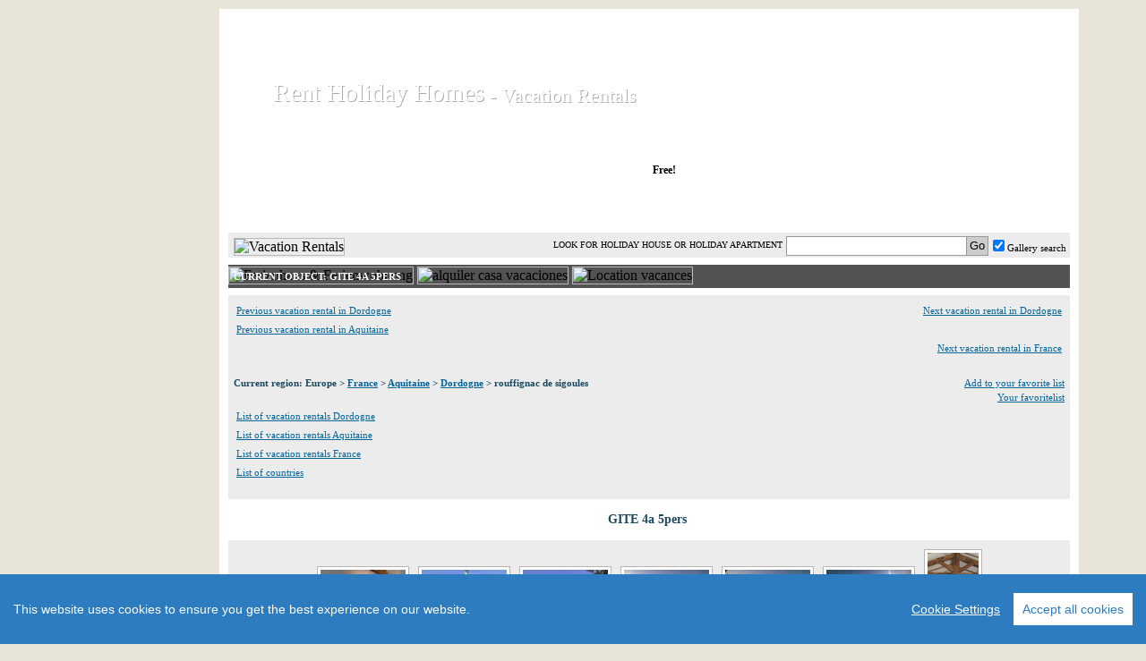

--- FILE ---
content_type: text/html; charset=iso-8859-1
request_url: https://www.rent-holiday-homes.com/details_mr.php?object=58584&objectstring=Holiday-Apartment-rouffignac-de-sigoules-France
body_size: 10245
content:
<!DOCTYPE HTML PUBLIC "-//W3C//DTD HTML 4.01 Transitional//EN"
        "http://www.w3.org/TR/html4/loose.dtd">

<html xmlns="http://www.w3.org/1999/xhtml">
<head>
<meta http-equiv="content-type" content="text/html; charset=iso-8859-15">
<meta http-equiv="content-language" content="en">
<meta http-equiv="Content-Style-Type" content="text/css">
<meta name="description" content="Holiday Apartment rouffignac de sigoules France GITE 4a 5pers " >
<meta name="keywords" content="Holiday Apartment rouffignac de sigoules GITE 4a 5pers  Holiday Apartment France Holiday Apartment Dordogne Holiday Apartment Aquitaine">
<meta name="CLASSIFICATION" content="vacation rentals, holiday house, holiday home, holiday aparments, holidays, vacations, holiday homes, houses, house, booking">
<meta name="page-topic" content="vacation rentals, real estate, rent, hire, travel, booking, houses, apartments, holidays, vacations">
<meta NAME="revisit-after" CONTENT="1 days">
<meta NAME="ROBOTS" CONTENT="INDEX,FOLLOW">
<title>Holiday Apartment rouffignac de sigoules GITE 4a 5pers  Holiday Apartment France Holiday Apartment Dordogne Holiday Apartment Aquitaine</title>

<meta property="og:title" content="GITE 4a 5pers "/>
<meta property="og:type" content="landmark"/>
<!--meta property="og:image" content="http://www.rent-holiday-homes.com/objectpics/img4dccfda65992a4.25683088.jpg"/-->
<meta property="og:url" content="http://www.rent-holiday-homes.com/Holiday-Apartment-rouffignac-de-sigoules-France-d58584.html"/>
<meta property="og:description" content="GITE 4a 5pers "/>

<meta property="og:image" content="http://www.rent-holiday-homes.com/objectpics/img52f4a25ad878a2.48582787.jpg"/>
<!--link rel="image_src" href="/objectpics/img4dccfda65992a4.25683088.jpg"/-->

	
<script src="/js/cookieconsent/build/cookieconsent.js"></script>
<script>
  window.CookieConsent.init({
    // More link URL on bar.
    modalMainTextMoreLink: null,
    // How long to wait until bar comes up.
    barTimeout: 1000,
    // Look and feel.
    theme: {
      barColor: '#2C7CBF',
      barTextColor: '#FFF',
      barMainButtonColor: '#FFF',
      barMainButtonTextColor: '#2C7CBF',
      modalMainButtonColor: '#4285F4',
      modalMainButtonTextColor: '#FFF',
    },
    language: {
      // Current language.
      current: 'en',
      locale: {
        en: {
          barMainText: 'This website uses cookies to ensure you get the best experience on our website.',
          closeAriaLabel: 'close',
          barLinkSetting: 'Cookie Settings',
          barBtnAcceptAll: 'Accept all cookies',
          modalMainTitle: 'Cookie settings',
          modalMainText: 'Cookies are small pieces of data sent from a website and stored on the user\'s computer by the user\'s web browser while the user is browsing. Your browser stores each message in a small file, called cookie. When you request another page from the server, your browser sends the cookie back to the server. Cookies were designed to be a reliable mechanism for websites to remember information or to record the user\'s browsing activity.',
          modalBtnSave: 'Save current settings',
          modalBtnAcceptAll: 'Accept all cookies and close',
          modalAffectedSolutions: 'Affected solutions:',
          learnMore: 'Learn More',
          on: 'On',
          off: 'Off',
          enabled: 'is enabled.',
          disabled: 'is disabled.',
          checked: 'checked',
          unchecked: 'unchecked',
        },
        de: {
          barMainText: 'Diese Website benutzt Cookies. Bitte gestatten Sie die Nutzung, damit wir diese Webseite für Sie verbessern können.',
          closeAriaLabel: 'schließen',
          barLinkSetting: 'Cookie-Einstellungen',
          barBtnAcceptAll: 'Alles akzeptieren',
          modalMainTitle: 'Cookie-Einstellungen',
          modalMainText: 'Wir verwenden Dienste von Drittanbietern, um unsere Webseite für Sie optimal zu gestalten und fortlaufend zu verbessern. Diese Dienste verwenden Cookies. Um diese Dienste verwenden zu dürfen, benötigen wir Ihre Einwilligung. Ihre Einwilligung können Sie jederzeit widerrufen, indem Sie auf die Schaltfläche in der linken unteren Ecke der Webseite klicken. Weitere Informationen finden Sie in unserer Datenschutzerklärung. Ihre individuellen Einstellungen können Sie unter "Informationen & Einstellungen" vornehmen',
          modalBtnSave: 'Aktuelle Einstellungen speichern',
          modalBtnAcceptAll: 'Alle Cookies akzeptieren',
          modalAffectedSolutions: 'Betroffene Lösungen:',
          learnMore: 'Lern mehr',
          on: 'An',
          off: 'Aus',
          enabled:  'ist aktiviert.',
          disabled: 'ist deaktiviert.',
          checked: 'checked',
          unchecked: 'unchecked',
        }
      }
    },
    // List all the categories you want to display.
    categories: {
      necessary: {
        needed: true,
        wanted: true,
        checked: true,
        language: {
          locale: {
            en: {
              name: 'Strictly Necessary Cookies',
              description: 'Cookies necessary for the website to function correctly',
            },
            de: {
              name: 'Technisch notwendige Cookies',
              description: 'Diese Cookies sind für die Bereitstellung von Diensten, die über unsere Website verfügbar sind, und für die Verwendung bestimmter Funktionen unserer Website von wesentlicher Bedeutung.',
            }
          }
        }
      },     
      tracking: {
        needed: false,
        wanted: false,
        checked: true,
        language: {
          locale: {
            en: {
              name: 'Tracking and analytics cookies',
              description: 'These cookies are used to collect information to analyze the traffic to our website and how visitors are using our website.',
            },
            de: {
              name: 'Cookies für Google Analytics und Optimierung',
              description: 'Diese Cookies werden dazu verwendet Informationen über den Besucherverkehr auf unserer Website und wie die Nutzer unsere Website benutzen zu generieren.',
            }
          }
        }
      },
      advertisement: {
        needed: false,
        wanted: false,
        checked: true,
        language: {
          locale: {
            en: {
              name: 'Advertisement cookies',
              description: 'These cookies are used to show advertising that is likely to be of interest to you based on your browsing habits.',
            },
            de: {
              name: 'Cookies für Werbung',
              description: 'Diese Cookies werden dazu benutzt, um Dir relevante Werbung anzuzeigen, die zu Deinen Interessen und Deinen Nutzung-Gewohnheiten passen.',
            }
          }
        }
      }
    },
    // List actual services here.
    services: {
      session: {
	category: 'necessary',
        type: 'localcookie',
        cookies: [
          {
		name: 'PHPSESSID',
                domain: `.${window.location.hostname}`
	  }
        ],
        language:{
	locale: {
			en: { name: 'User sessions'},
		        de: { name: 'Session Cookies'},
		}	
        } 
      },
      // Unique name.
      analytics: {
        category: 'tracking',
        type: 'dynamic-script',
        search: 'analytics',
        cookies: [
          {
            name: '_gid',
            domain: `.${window.location.hostname}`
          },
          {
            name: /^_ga/,
            domain: `.${window.location.hostname}`
          },
          {
            name: /^_gat/,
            domain: `.${window.location.hostname}`
          }
        ],
        language: {
          locale: {
            en: {
              name: 'Google Analytics'
            },
            de: {
              name: 'Google Analytics'
            }
          }
        }
      },

      googleads: {
        category: 'advertisement',
        type: 'dynamic-script',
        search: 'pagead2',
        cookies: [
          {
            name: '__gads',
            domain: `.${window.location.hostname}`
          }
        ],
        language: {
          locale: {
            en: {
              name: 'Google Ads'
            },
            de: {
              name: 'Google Ads'
            }
          }
        }
      }
    }
  });
  </script>
<!-- output the xajax javascript. This must be called between the head tags-->
	<script type="text/javascript" language="javascript">
		var xajaxRequestUri="https://www.rent-holiday-homes.com/details_mr.php?object=58584&objectstring=Holiday-Apartment-rouffignac-de-sigoules-France";
	</script>
	<script type="text/javascript" src="xajax_js_output.js"></script>
	<script type="text/javascript" src="xajax/xajax_js/xajax.js"></script>
<link rel="stylesheet" href="js.css" type="text/css" >
<script language="JavaScript" type="text/javascript" src="inc/preload_images.js">
</script>
<script language="JavaScript" type="text/javascript" src="advanced_search_js.js"></script>
<link rel="stylesheet" href="css/adv_srch_ajax.css" type="text/css">
<script language="javascript" src="ts_picker.js" type="text/javascript"></script>
<script type="text/javascript" src="ajax.js"></script>
<script type="text/javascript" src="ajax-dynamic-list.js"></script>
 
<script src="http://maps.google.com/maps?file=api&amp;v=2&amp;sensor=false&amp;zoom=6&amp;key=ABQIAAAA2mcedqDZJrIoYWXdLftcrRRUDqYG5bybvp1Jqq67WHF7PE5gjhQtYlXvLYU93EfxycX33WSlaI9z9Q" type="text/javascript"></script>
 
<script type="text/javascript" language="javascript" src="inc/google_maps.js">
</script>
 <!-- css files,  change language for other css menu styles -->
<LINK HREF="css/en_menu_test.css" REL="stylesheet" TYPE="text/css">
<LINK HREF="rating_css.css" REL="stylesheet" TYPE="text/css">
		
<LINK HREF="css/ad_test.css" REL="stylesheet" TYPE="text/css">
<LINK HREF="css/style.css" REL="stylesheet" TYPE="text/css">
     
<!--   the js code for the header image changing  -->
<script language="javascript" type="text/javascript" src="inc/header_fade.js">
</script>
<script src="pop_img.js" type="text/javascript"></script>
<script src="pop.js" type="text/javascript"></script>  

<link rel="alternate" hreflang="en" href="https://www.rent-holiday-homes.com/Holiday-Apartment-rouffignac-de-sigoules-France-d58584.html" />
<link rel="alternate" hreflang="de" href="https://www.ferien-miete.de/Ferienwohnung-rouffignac-de-sigoules-Frankreich-d58584.html" />
<link rel="alternate" hreflang="es" href="https://www.alojamiento-vacaciones.com/Apartamento-de-vacaciones-rouffignac-de-sigoules-Francia-d58584.html" />
<link rel="alternate" hreflang="fr" href="https://www.vacances-a-louer.fr/Appartement-de-vacances-rouffignac-de-sigoules-France-d58584.html" />


</head>
<body>



<div id="page_ad_holder">
	<!-- left side ad holder -->




	<div id="ad_holder_left">
         <script type="text/javascript"><!--
		google_ad_client = "pub-6587235192911928";
		/* 160x600, Erstellt 25.07.08 */
		google_ad_slot = "3077052201";
		google_ad_width = 160;
		google_ad_height = 600;
		//-->
		</script>
		<script type="text/javascript"
		src="https://pagead2.googlesyndication.com/pagead/show_ads.js"> 
		</script>
		<br><br>
		<script type="text/javascript"><!--
		google_ad_client = "pub-6587235192911928";
		/* 160x600, Erstellt 25.07.08 */
		google_ad_slot = "3077052201";
		google_ad_width = 160;
		google_ad_height = 600;
		//-->
		</script>
		<script type="text/javascript" src="https://pagead2.googlesyndication.com/pagead/show_ads.js"></script>
	</div>
    <!-- page holder -->


<div id="page_holder">
      <!-- start header -->
      <div id="imageContainer">
        <img src="images/header_bg.jpg" width="940" height="192" alt="">
		<img src="images/header_bg_1.jpg" width="940" height="192" alt="">
		<img src="images/header_bg_2.jpg" width="940" height="192" alt="">
		<img src="images/header_bg_3.jpg" width="940" height="192" alt="">
		<img src="images/header_bg_4.jpg" width="940" height="192" alt="">
		<img src="images/header_bg_5.jpg" width="940" height="192" alt="">
		<img src="images/header_bg_6.jpg" width="940" height="192" alt="">
		<img src="images/header_bg_7.jpg" width="940" height="192" alt="">
		<img src="images/header_bg_8.jpg" width="940" height="192" alt="">
      </div>
      <div id="header_img_layer2">
         <img src="images/logo.gif" class="logo" alt="">
         <div id="title1">
         <a href="/">
           <span class="title">Rent Holiday Homes</span>
           <span class="titleShade">Rent Holiday Homes</span>
         </a>
         </div>
         <div id="title2">  
         
			<a href="/">
           <span class="title_part2"> - Vacation Rentals</span>
           <span class="title_part2Shade"> - Vacation Rentals</span>
           </a>
           
         </div>
         <a href="/">
          <span class="title_sub">Rent and let holiday houses and holiday apartments</span>
         </a>
		<div id='add_free_en'>Free!</div>
      </div>	

      <!-- start menu -->
      <div id="menu">
        <!-- EN -->
        <ul>
          	  <li id="border1"  class='home_logged'>	
	  		
		<a href="/" >HOME</a>
	  </li>
         <li id="border2"  class='rent'>
		<a href="Vacation-Rentals.html" 
			 class="men_selected"		>
		RENT HOLIDAY HOUSE </a>
	  </li>
          <li id="border3"  class='advertise_new'>
          	<a href="login.php" >          ADVERTISE HOLIDAY HOME</a>
	    </li>
       	   <li id="border4"  class='last_minute'>
          	<a href="lastminute.php">LAST MINUTE</a>	
	  </li>	
            	
          <li id="border"  class='login'>
	  		
          	<a href="login.php">LOGIN		</a></li>
           <li id="no_border" 
			 class='help'	  >
          <a href="faq.php" >HELP / FAQ</a></li>
        </ul>
      </div>      
    
      <div id="menu_shade"></div>

    	 

      <!-- lang & search bar -->
      <form method="get" action="advanced_search.php" name="mainsearchform">	
      <div id="langBar">
        <div id="search_holder_top" style="padding-left:4px;">
       
 	       <span class="checkbox_area" >
			<input type="checkbox" name="gallery_search" id="gallery_search" value="1">  Gallery search						<!--a href="javascript:void(0)" onClick="Show_advanced_option()"  >					
				<img src="images/down_arrow_black.gif" alt="Show Advanced Search" title="Show Advanced Search" border="0">					
			</a-->	
					</span>
 	         <input class="searchbutton" type="submit" value="Go">
 	         <input type="text" name="query" class="inputsearch" value="" onclick="Show_advanced_option2(document.getElementById('hide_advanced_option_by_user').value,this.value)" onkeyup="ajax_showOptions(this,'getCountriesByLetters',event)"  >
		 <span class="search_txt">
		 LOOK FOR HOLIDAY HOUSE OR HOLIDAY APARTMENT</span>

        </div>       
		<a href="https://www.rent-holiday-homes.com/Holiday-Apartment-rouffignac-de-sigoules-France-d58584.html"><img src="images/uk.gif" class="marginflag" alt="Vacation Rentals"></a>
        <a href="https://www.ferien-miete.de/Ferienwohnung-rouffignac-de-sigoules-Frankreich-d58584.html"><img src="images/de.gif" alt="Ferienhaus & Ferienwohnung"></a>
		<a href="https://www.alojamiento-vacaciones.com/Apartamento-de-vacaciones-rouffignac-de-sigoules-Francia-d58584.html"><img src="images/sp.gif" alt="alquiler casa vacaciones"></a>
		<a href="https://www.vacances-a-louer.fr/Appartement-de-vacances-rouffignac-de-sigoules-France-d58584.html"><img src="images/fr.gif" alt="Location vacances"></a>        
      </div>
         <script language='javascript' src='adv_srch_date_inc1_js.js'  type='text/javascript'></script>	
	<input type="hidden" name="hide_advanced_option_by_user" id="hide_advanced_option_by_user" value="0" >	
	<div id="search_advanced_options_container" style="display:none;background:#ECECEC;width:940px;margin-left:10px;">
		<table border="0" cellpadding="2" cellspacing="1" width="100%">
			<tr>
				<td width="55%"  style="border-right: 0px solid rgb(236, 236, 236); padding: 0px; padding-right: 30px;" valign="top">
					<table border="0" cellpadding="0" cellspacing="0" width="100%">
				<tr>
					<td colspan="4" align="left" class="adv_search_sub_heading"><b>Destination</b></td>
				</tr>
						<tr><td colspan="4" style="height:12px;"></td></tr>
			    <tr>
				<td align="right">
					Continent / Region:
				</td>
				<td colspan="3">
						<SELECT NAME="continent" onchange="xajax_adv_srch_get_depending_countries(this.value);"  style="width:250px;">
						  <option value='0'>Select a Continent</option>
							<option value="4">Africa</option><option value="8">Asia</option><option value="5">Australia and New Zealand</option><option value="7">Central America and South America</option><option value="1">Europe</option><option value="6">India and Indian ocean</option><option value="9">Middle East</option><option value="2">North America</option><option value="10">North- and South Pacific</option><option value="3">The Caribbean</option>						</SELECT>
				</td>
			    </tr>
			    <tr>
				<td align="right">
					Country:
				</td>
				<td colspan="3">
					<div id='div_country'>
						  <SELECT NAME='country' id='country' onchange='xajax_adv_srch_get_regions1(this.value)'  style="width:250px;">
						  <option value='0'>Select a Country</option>
					    								</SELECT>
								<input type='hidden' name='country_hidden' id='country_hidden' value='France'>
								</div>
				</td>
			    </tr>
			    <tr>
				<td align="right">
					Region:
				</td>
				<td colspan="3">
					<div id='div_region1'>
                         						  <SELECT NAME='region1' id='region1' onchange='xajax_adv_srch_get_regions2(this.value)' style="width:250px;">
						  <option value='0'>Select a Region</option>
					    								</select>
								</div>
				</td>
			    </tr>
			    <tr>
				<td align="right">
					Subregion:
				</td>
				<td colspan="3">
					<div id='div_region2'>
                            						  <SELECT NAME='region2' id='region2'  style="width:250px;">
						  <option value='0'>Select a Sub-region</option>
					    								</SELECT>
								</div>
							</td>
			    </tr>
						<tr><td colspan="4" height="10">&nbsp;</td></tr>
						<tr>	
							<td colspan="4" class="adv_search_sub_heading"> <b>Price</b> </td>
						</tr>
						<tr><td colspan="4" style="height:12px;"></td></tr>
												<tr>
							<td align="right">Minimum Price: </td>
							<td><input name="minprice_input" type="text" value=""  size=5 style="width:30px;"></td>
							<td align="left"  rowspan="2">
							<select name="currency"><option value="4">Euro</option><option value="5">Pound Sterling</option><option value="6">US-Dollar</option><option value="51">Australian Dollar</option></select>							</td>
							<td align="left" style="padding:0px;"  rowspan="2" >
								<select name="price"><option value="7">per object per week</option><option value="8">per object per day</option><option value="9">per person per night</option><option value="10">per person per week</option><option value="11">per room per week</option><option value="12">per room per night</option></select>	
							</td>
						</tr>
						<tr>
							<td align="right">Maximum Price: </td>
							<td><input name="maxprice_input" type="text" value="" size=5 style="width:30px;" ></td>
						</tr>
						<tr>
							<td colspan="4" align="center">Please note: Accurate price calculation requires to enter the number of persons</td>
						</tr>
						<tr><td colspan="4">&nbsp;</td></tr>
					</table>
				</td>
				<td width="45%" valign="top" style="padding:0px;">
					<table border="0" cellpadding="0" cellspacing="0" width="100%">
						<tr>
							<td colspan="3" class="adv_search_heading"> <b>Number of persons</b> </td>
						</tr>
						<tr><td colspan="3" style="height:12px;"></td></tr>
						<tr>
							<td align="right" width="30%"> Number of persons (incl. children): </td>
							<td align="left" colspan="2">
								<select name="num_persons">
								  								  <option value="1" >
								  1								  </option>
								  								  <option value="2" >
								  2								  </option>
								  								  <option value="3" >
								  3								  </option>
								  								  <option value="4" >
								  4								  </option>
								  								  <option value="5" >
								  5								  </option>
								  								  <option value="6" >
								  6								  </option>
								  								  <option value="7" >
								  7								  </option>
								  								  <option value="8" >
								  8								  </option>
								  								  <option value="9" >
								  9								  </option>
								  								  <option value="10" >
								  10								  </option>
								  								  <option value="11" >
								  11								  </option>
								  								  <option value="12" >
								  12								  </option>
								  								  <option value="13" >
								  13								  </option>
								  								  <option value="14" >
								  14								  </option>
								  								  <option value="15" >
								  15								  </option>
								  								  <option value="16" >
								  16								  </option>
								  								  <option value="17" >
								  17								  </option>
								  								  <option value="18" >
								  18								  </option>
								  								  <option value="19" >
								  19								  </option>
								  								  <option value="20" >
								  20								  </option>
								  								  <option value="21">20+</option>
								</select>
							</td>
						</tr>
						<tr>
							<td colspan="3">&nbsp;</td>
						</tr>
						<tr>
				  <td colspan="3" class="adv_search_heading"><b>Timeframe</b></td>
			    </tr>
						<tr><td colspan="3" style="height:12px;" align="center">
							<div id="popup_calendar_2" style="position:absolute;display:none;width:180px;left:750px;top:400px;"></div>
								<p class=errors></p></td>
						</tr>
						
			    <tr>
				<td align="right">
					Arrival:
				</td>
				<td align="left" width="15%">
					<input type="text" size="10" name="start_date" id="start_date" value="" onclick="javascript:show_calendar('document.mainsearchform.start_date', document.mainsearchform.start_date.value,'document.mainsearchform.start_date','popup_calendar_2','');" />
				</td>
				<td align="left">
					<a href="javascript:show_calendar('document.mainsearchform.start_date', document.mainsearchform.start_date.value,'document.mainsearchform.start_date','popup_calendar_2','');"><img src="images/cal.gif" border="none" alt=""></a>
				</td>
				</tr>

			    <tr>
				<td align="right">
					Departure: 
				</td>
				<td align="left">
					<input type="text" size="10" name="end_date" id="end_date" value="" onclick="javascript:show_calendar('document.mainsearchform.end_date', document.mainsearchform.end_date.value,'document.mainsearchform.end_date','popup_calendar_2','');" />
				</td>
				<td align="left">
					<a href="javascript:show_calendar('document.mainsearchform.end_date', document.mainsearchform.end_date.value,'document.mainsearchform.end_date','popup_calendar_2','');"><img src="images/cal.gif" border="none" alt=""></a>
				</td>
			    </tr>
						<tr>
							<td colspan="3">&nbsp;</td>
						</tr>
						<tr>
				  <td colspan="3" class="adv_search_heading"><b>Accommodation Type</b></td>
			    </tr>
						<tr>
							<td colspan="3" style="padding-top:12px;">
								<table border="0" width="100%" cellpadding="0" cellspacing="0">
									<tr>
										<td align="left"><input type="checkbox" name="acc_check[]" value="13" 
										checked></td>
										<td align="left">Holiday House</td>
										<td align="left"><input type="checkbox" name="acc_check[]" value="14" 
										checked></td>
										<td align="left">Holiday Apartment</td>
										<td align="left"><input type="checkbox" name="acc_check[]" value="15" 
										checked></td>
										<td align="left">Boat</td>
									</tr>
									<tr>
										<td align="left"><input type="checkbox" name="acc_check[]" value="16" 
										checked></td>
										<td align="left">Palace / Castle</td>
										<td align="left"><input type="checkbox" name="acc_check[]" value="48" 
										checked></td>
										<td align="left">Chalet</td>
										<td align="left"><input type="checkbox" name="acc_check[]" value="49" 
										checked></td>
										<td align="left">Hotel</td>
									</tr>
									<tr>
										<td align="left"><input type="checkbox" name="acc_check[]" value="50" 
										checked></td>
										<td align="left">Bed and Breakfast</td>
										<td align="left"><input type="checkbox" name="acc_check[]" value="52" 
										checked></td>
										<td align="left">Caravan</td>
										<td align="left"><input type="checkbox" name="acc_check[]" value="53" 
										checked></td>
										<td align="left">Villa</td>
										
									</tr>
								</table>
							</td>
						</tr>
						<tr>
							<td colspan="3">&nbsp;</td>
						</tr>
						<tr>
							<td colspan="2" >									
									<div id="ahref_text_2" style="display:block;">
										<a href="javascript:Hide_advanced_option2()" >
											<b>Hide advanced search options</b>
										</a>
									</div>
									
							</td>
							<td align="right">
								<input type="submit" name="adv_submit" id="adv_submit" value="Search now" onclick="js_func()">
							</td>
						</tr>							
					</table>
				</td>
			</tr>
		</table>
	</div>
			
       </form>	
		
		
<!--TAB FUNCTIONALITY(start)-->	
<link href="css/tab_functionality.css" rel="stylesheet" type="text/css">
<!--TAB FUNCTIONALITY(end)-->	
<div id="rent_title">
		<span class="rent_title_txt">CURRENT OBJECT: GITE 4A 5PERS </span>
	</div>
	<div id="innerpagebg">
		       <script type="text/javascript">
function AddToFavoriteList(id, msg, loading){
 var AjaxObj = false;

 if(window.XMLHttpRequest){
  AjaxObj = new XMLHttpRequest();
 }else if(window.ActiveXObject){
  AjaxObj = new ActiveXObject('Microsoft.XMLHTTP');
 }

 if(AjaxObj){
  AjaxObj.onreadystatechange = function(){
   if(AjaxObj.readyState == 4 && AjaxObj.status == 200){
    if(AjaxObj.responseText == 1){
      document.getElementById('Id_Show_Like_Text').innerHTML= msg;
    }
   }else{
       document.getElementById('Id_Show_Like_Text').innerHTML= loading;
    }  
  }

  URL = "ajax.myfavorite.php?object="+id
  AjaxObj.open('GET',URL);
  AjaxObj.send(null);
 }
}

</script>
<table width="100%" border="0"><tr><td align="left"><img border="0" src="images/pfeil_left.gif" width="14" height="8" alt=""> <a href="Holiday-House-Montcaret-France-d3240.html">Previous vacation rental in Dordogne</a></td><td align="right"><a href="Holiday-House-Montcaret-France-d3240.html"> Next vacation rental in Dordogne</a> <img border="0" src="images/pfeil.gif" width="14" height="8" alt=""></td></tr><tr><td align="left"><img border="0" src="images/pfeil_left.gif" width="14" height="8" alt=""> <a href="Holiday-House-Pyla-sur-mer-France-d36012.html">Previous vacation rental in Aquitaine</a></td><tr><td align="left">&nbsp;</td><td align="right"><a href="Villa-Marseillan-Plage-France-d65315.html"> Next vacation rental in France</a> <img border="0" src="images/pfeil.gif" width="14" height="8" alt=""></td></tr>				
		</table>
	<table width="100%" border="0" align="center">
			<tr><td align="left" width="70%"><h2>Current region: Europe > <a href='Vacation-Rentals-France-c69_p1.html'>France</a> > <a href='Vacation-Rentals-Aquitaine-r898_p1.html'>Aquitaine</a> > <a href='Vacation-Rentals-Dordogne-rr56_p1.html'>Dordogne</a> > rouffignac de sigoules</h2></td><td align="right" width="30%"><br /><span id='Id_Show_Like_Text'><a href='javascript:void(0)'                            onclick='AddToFavoriteList(58584, "This object has been added to your favorite list", "Loading...")'>Add to your favorite list  </a></span><br /><a href="favorite.php">Your favoritelist</a>
</td></tr>
<tr><td><img border="0" src="images/pfeil.gif" width="14" height="8" alt=""> <a href="Vacation-Rentals-Dordogne-rr56_p1.html">List of vacation rentals Dordogne</a></td><td></td></tr><tr><td><img border="0" src="images/pfeil.gif" width="14" height="8" alt=""> <a href="Vacation-Rentals-Aquitaine-r898_p1.html">List of vacation rentals Aquitaine</a></td><td></td></tr><tr><td><img border="0" src="images/pfeil.gif" width="14" height="8" alt=""> <a href="Vacation-Rentals-France-c69_p1.html">List of vacation rentals France</a></td><td></td></tr><tr><td><img border="0" src="images/pfeil.gif" width="14" height="8" alt=""> <a href="Vacation-Rentals.html">List of countries</a></td><td></td></tr>      	
		</table>
		<div class="sample" align="center">
		GITE 4a 5pers </div>
		
<center><table><tr><td valign="middle"><div id="pos" ><a href="#picimg52f4a25ad878a2.48582787.jpg" rel="thumbnail"><img class=bordered src="objectpics/img52f4a25ad878a2.48582787.jpg" alt="Holiday Apartment in rouffignac de sigoules (Dordogne) or holiday homes and vacation rentals" width="95" height="57" onmouseover="thumbnailviewer.val(0,450,270)" onmouseout="thumbnailviewer.closeit()"></a></div></td><td valign="middle"><div id="pos" ><a href="#picimg53284b633b0c65.79938518.jpg" rel="thumbnail"><img class=bordered src="objectpics/img53284b633b0c65.79938518.jpg" alt="Holiday Apartment in rouffignac de sigoules (Dordogne) or holiday homes and vacation rentals" width="95" height="57" onmouseover="thumbnailviewer.val(0,450,270)" onmouseout="thumbnailviewer.closeit()"></a></div></td><td valign="middle"><div id="pos" ><a href="#picimg53284cf1577e03.80164194.jpg" rel="thumbnail"><img class=bordered src="objectpics/img53284cf1577e03.80164194.jpg" alt="Holiday Apartment in rouffignac de sigoules (Dordogne) or holiday homes and vacation rentals" width="95" height="57" onmouseover="thumbnailviewer.val(0,450,270)" onmouseout="thumbnailviewer.closeit()"></a></div></td><td valign="middle"><div id="pos" ><a href="#picimg52f4a2ee89f2f6.90715881.jpg" rel="thumbnail"><img class=bordered src="objectpics/img52f4a2ee89f2f6.90715881.jpg" alt="Holiday Apartment in rouffignac de sigoules (Dordogne) or holiday homes and vacation rentals" width="95" height="57" onmouseover="thumbnailviewer.val(0,450,270)" onmouseout="thumbnailviewer.closeit()"></a></div></td><td valign="middle"><div id="pos" ><a href="#picimg52f4a366cfb273.55946985.jpg" rel="thumbnail"><img class=bordered src="objectpics/img52f4a366cfb273.55946985.jpg" alt="Holiday Apartment in rouffignac de sigoules (Dordogne) or holiday homes and vacation rentals" width="95" height="57" onmouseover="thumbnailviewer.val(0,450,270)" onmouseout="thumbnailviewer.closeit()"></a></div></td><td valign="middle"><div id="pos" ><a href="#picimg53284c8d1b3681.28026550.jpg" rel="thumbnail"><img class=bordered src="objectpics/img53284c8d1b3681.28026550.jpg" alt="Holiday Apartment in rouffignac de sigoules (Dordogne) or holiday homes and vacation rentals" width="95" height="57" onmouseover="thumbnailviewer.val(0,450,270)" onmouseout="thumbnailviewer.closeit()"></a></div></td><td valign="middle"><div id="pos" ><a href="#picimg52f4a326027d90.53139794.jpg" rel="thumbnail"><img class=bordered src="objectpics/img52f4a326027d90.53139794.jpg" alt="Holiday Apartment in rouffignac de sigoules (Dordogne) or holiday homes and vacation rentals" width="57" height="95" onmouseover="thumbnailviewer.val(0,270,450)" onmouseout="thumbnailviewer.closeit()"></a></div></td></tr><tr><td height="16" align="center" colspan="7"><a href='more_pictures.php?object=58584'>More pictures...</a></td></tr><tr><td colspan="7" height="16"></td></tr></table></center><div class='normal'><div id="pulldown_header" style='clear:both;'>
</div>  
	<div id="fb-root"></div><script src="http://connect.facebook.net/en_US/all.js#xfbml=1"></script>

<script>
  FB.init({
    appId  : '128641113813911',
    status : true, // check login status
    cookie : true, // enable cookies to allow the server to access the session
    xfbml  : true  // parse XFBML
  });
</script>

<fb:like href="http://www.rent-holiday-homes.com/Holiday-Apartment-rouffignac-de-sigoules-France-d58584.html" send="false" width="450" show_faces="false" action="like" layout="button_count" font=""></fb:like>


<!--iframe src="http://www.facebook.com/plugins/like.php?href=http://www.rent-holiday-homes.com/Holiday-Apartment-rouffignac-de-sigoules-France-d58584.html&amp;send=true&amp;layout=standard&amp;width=450&amp;show_faces=false&amp;action=like&amp;colorscheme=light&amp;font&amp;height=40px" scrolling="no" frameborder="0" style="border:none; overflow:hidden; width:450px; height:40px;" allowTransparency="true"></iframe-->

<!--div id="fb-root"></div><script src="http://connect.facebook.net/en_US/all.js#xfbml=1"></script>

<script>
  FB.init({
    appId  : '128641113813911',
    status : true, // check login status
    cookie : true, // enable cookies to allow the server to access the session
    xfbml  : true  // parse XFBML
  });
</script>

<fb:like href="http://www.rent-holiday-homes.com/Holiday-Apartment-rouffignac-de-sigoules-France-d58584.html" send="false" width="450" show_faces="false" action="like" layout="button_count" font=""></fb:like-->

<!--div id="fb-root"></div><script src="http://connect.facebook.net/en_US/all.js#xfbml=1"></script><fb:like href="http://www.rent-holiday-homes.com/Holiday-Apartment-rouffignac-de-sigoules-France-d58584.html" send="true" layout="button_count" width="450" show_faces="false" font=""></fb:like-->


      	
      
      	<table border="0" align="center" width="50%">
			<tr><td valign="top"><table border='0' width='100%'><tr><td><h2>Name of object: GITE 4a 5pers </h2></td><td></td></tr></table><TABLE width="450" border="0"><tr><td width="450" colspan="2"><b>France - Aquitaine - Dordogne - Holiday Apartment rouffignac de sigoules</b></td></tr><TR><TD width="200">Object number:</TD><TD align="left" width="200">58584</TD></TR>
<TR><TD width="200">Creation date:</TD><TD align="left" width="200">07.02.2014</TD></TR>
<TR><TD width="200">Type of object:</TD><TD align="left" width="200">Holiday Apartment, detached</TD></TR>
<TR><TD width="200">Living area:</TD><TD align="left">65 m<SUP><SMALL>2</SMALL></SUP></TD></TR>
<TR><TD>Number of rooms:</TD><TD align="left">1</TD></TR>
<TR><TD>Number of sleeping accommodations (sleeps):</TD><TD align="left">5</TD></TR>
<TR><TD>Number of bathrooms:</TD><TD align="left">1</TD></TR>
</table>
<br><h2>Rental Price</h2><b>450 Euro&nbsp;per object per week</b><br><br><h2>Price includes following expenses</h2><ul type="square"><li>Cleaning (negotiable)</li><li>Electricity</li><li>Gas</li><li>Internet flat-rate</li><li>Telephone line (no call charges)</li><li>Water</li></ul></div><br><br><br><br><br><br>			<!--------- end of Special Discount --------->

<script type="text/javascript"><!--
google_ad_client = "pub-6587235192911928";
/* 336x280, Erstellt 22.07.08 */
google_ad_slot = "2782528668";
google_ad_width = 336;
google_ad_height = 280;
//-->
</script>
<script type="text/javascript"
src="http://pagead2.googlesyndication.com/pagead/show_ads.js"> [^]
</script>
<br><br><br><br><h2>Description of object</h2>Sorry, this information is not available in English. Please select another language above!<br><br><h2>Location of object</h2>Sorry, this information is not available in English. Please select another language above!<br><br><h2>Town: France, dordogne, rouffignac de sigoules</h2><br><br><h2>Arrival and distances</h2>Arrival day:&nbsp;Saturday<br>Distance to next airport: Bergerac roumaniere 10 Km<br>Distance to next trainstation: Bergerac 10 Km<br>Distance to next motorway: Mussidan 20 Km<br>Distance to the sea: Atlantique 120 Km<br>Distance to next shop: 2.5 Km<br><br><h2>Sport facilities nearby</h2>Canoeing, Climbing, Cycling, Fishing, Golf, Hiking, Horse riding, Paragliding, Swimming, Tennis, Water ski, <br><br><h2>Theme of holidays</h2><ul type="square"><li>Cultural and sighseeing holidays</li><li>Family holidays</li><li>Golf holidays</li><li>Hiking holidays</li><li>Holidays for singles</li><li>Relaxing holidays</li><li>Romantic holidays</li></ul><h2>Total sleeping facilities and distribution</h2>Total number of sleeping facilities: 1
<ul type="square"><li>thereof 1 Single room(s)</li></ul><h2>Bathrooms</h2>No. of bathrooms: 1<ul type="square"><li>thereof Bathrooms with tub: 1</li></ul><h2>External facilities of object</h2><ul type="square"><li>Barbecue</li><li>Car Parking</li><li>Garden</li><li>Swimming Pool</li><li>Terrace</li></ul><h2>Internal facilities of object</h2><ul type="square"></ul><h2>Machines and equipment</h2><ul type="square"><li>Bicycles</li><li>CD-player</li><li>DVD Player</li><li>Permanent internet connection</li><li>Radio</li><li>Stereo</li><li>Sunbed</li><li>TV</li><li>Washing machine</li></ul><h2>Kitchen facilities</h2><ul type="square"><li>4 ring stove</li><li>Fridge</li><li>Microwave</li><li>Oven</li></ul><h2>Services</h2><ul type="square"></ul><h2>Other</h2><ul type="square"><li>Handicapped:&nbsp;suitable<br></li><li>Seniors:&nbsp;suitable<br></li><li>Children:&nbsp;welcome<br></li><li>Pets:&nbsp;negotiable<br></li></ul><h2>Catering</h2>Catering:&nbsp;on order&nbsp;(extra)<br></div></td><td align="center" valign="top" width='400'><table  width='394'  style='margin:0 10px 0 11px;border:1px solid #ccc;text-align:left;'><tr><td colspan=2><h2>Contact data</h2></td></tr><tr><td colspan=2>Contact person understands the following languages:<ul type="square"><li>English</li>
</ul><br></td></tr>
<tr><td>Email:</td><td align="left"><a href="contact.php?object=58584&refcode=0f6e0cfe0582d0afb162ba1d3ec21a08">Please click here, to contact the owner by email!</a></td></tr>
<tr><td>Telefon:</td><td align="left">330553616394</td></tr>
</table><table>
<tr><td valign="top"><div class=bordered id="map_canvas" style="width: 380px; height: 380px; overflow: hidden"></div><br><br><br></td></tr><tr><td valign="top" width="100%"><a name="picimg52f4a25ad878a2.48582787.jpg"><img class=bordered width="380" height=" 228" src="objectpics/img52f4a25ad878a2.48582787.jpg" alt="Holiday Apartment in rouffignac de sigoules (Dordogne) or holiday homes and vacation rentals"></a></td></tr><tr><td width="100%" align="left"><br><br></td></tr><tr><td valign="top" width="100%"><a name="picimg53284b633b0c65.79938518.jpg"><img class=bordered width="380" height=" 228" src="objectpics/img53284b633b0c65.79938518.jpg" alt="Holiday Apartment in rouffignac de sigoules (Dordogne) or holiday homes and vacation rentals"></a></td></tr><tr><td width="100%" align="left"><br><br></td></tr><tr><td valign="top" width="100%"><a name="picimg53284cf1577e03.80164194.jpg"><img class=bordered width="380" height=" 228" src="objectpics/img53284cf1577e03.80164194.jpg" alt="Holiday Apartment in rouffignac de sigoules (Dordogne) or holiday homes and vacation rentals"></a></td></tr><tr><td width="100%" align="left"><br><br></td></tr><tr><td valign="top" width="100%"><a name="picimg52f4a2ee89f2f6.90715881.jpg"><img class=bordered width="380" height=" 228" src="objectpics/img52f4a2ee89f2f6.90715881.jpg" alt="Holiday Apartment in rouffignac de sigoules (Dordogne) or holiday homes and vacation rentals"></a></td></tr><tr><td width="100%" align="left"><br><br></td></tr><tr><td valign="top" width="100%"><a name="picimg52f4a366cfb273.55946985.jpg"><img class=bordered width="380" height=" 228" src="objectpics/img52f4a366cfb273.55946985.jpg" alt="Holiday Apartment in rouffignac de sigoules (Dordogne) or holiday homes and vacation rentals"></a></td></tr><tr><td width="100%" align="left"><br><br></td></tr><tr><td valign="top" width="100%"><a name="picimg53284c8d1b3681.28026550.jpg"><img class=bordered width="380" height=" 228" src="objectpics/img53284c8d1b3681.28026550.jpg" alt="Holiday Apartment in rouffignac de sigoules (Dordogne) or holiday homes and vacation rentals"></a></td></tr><tr><td width="100%" align="left"><br><br></td></tr><tr><td valign="top" width="100%"><a name="picimg52f4a326027d90.53139794.jpg"><img class=bordered width="228" height=" 380" src="objectpics/img52f4a326027d90.53139794.jpg" alt="Holiday Apartment in rouffignac de sigoules (Dordogne) or holiday homes and vacation rentals"></a></td></tr><tr><td width="100%" align="left"><br><br></td></tr><tr><td align='center'><a href='more_pictures.php?object=58584'>More pictures...</a></td></tr></table>
</td></tr><tr><td colspan='2' align='left'><form name='reviewform' id='reviewform' method='post' action='review_submit.php?object=58584'><input type='submit' value='Review this Object' name='review_object' id='review_object'></form></td></tr><tr><td align=center colspan=2 width="800"><table width="100%" border="0"><tr><td align="left"><img border="0" src="images/pfeil_left.gif" width="14" height="8" alt=""> <a href="Holiday-House-Montcaret-France-d3240.html">Previous vacation rental in Dordogne</a></td><td align="right"><a href="Holiday-House-Montcaret-France-d3240.html"> Next vacation rental in Dordogne</a> <img border="0" src="images/pfeil.gif" width="14" height="8" alt=""></td></tr><tr><td align="left"><img border="0" src="images/pfeil_left.gif" width="14" height="8" alt=""> <a href="Holiday-House-Pyla-sur-mer-France-d36012.html">Previous vacation rental in Aquitaine</a></td><tr><td align="left">&nbsp;</td><td align="right"><a href="Villa-Marseillan-Plage-France-d65315.html"> Next vacation rental in France</a> <img border="0" src="images/pfeil.gif" width="14" height="8" alt=""></td></tr></table><br><br><script language="javascript" src='details_inc1_js.js' type='text/javascript'></script>
			<script language="javascript" src='details_inc2_js.js' type='text/javascript'></script>
			<table>
				<tr><td bgcolor="#abcdef">&nbsp;&nbsp;</td><td>booked period				<noscript>
					 (2026)				</noscript>
				</td></tr>
			</table>
			<table width="100%">
<td valign="top"><table class='calendar'><tr class='calendar_style'><td colspan=7 align="center">January	<noscript>
		 (2026)	</noscript>
	</td></tr><tr class="calendar_style"><td align="center">Mo</td><td align="center">Tu</td><td align="center">We</td><td align="center">Th</td><td align="center">Fr</td><td align="center">Sa</td><td>Su</td></tr><tr bgcolor='#ffffff'><td align="center"></td><td align="center"></td><td align="center"></td><td align="center">1</td><td align="center">2</td><td align="center">3</td><td align="center">4</td></tr><tr bgcolor='#ffffff'><td align="center">5</td><td align="center">6</td><td align="center">7</td><td align="center">8</td><td align="center">9</td><td align="center">10</td><td align="center">11</td></tr><tr bgcolor='#ffffff'><td align="center">12</td><td align="center">13</td><td align="center">14</td><td align="center">15</td><td align="center">16</td><td align="center">17</td><td align="center">18</td></tr><tr bgcolor='#ffffff'><td align="center">19</td><td align="center">20</td><td align="center">21</td><td align="center">22</td><td align="center">23</td><td align="center">24</td><td align="center">25</td></tr><tr bgcolor='#ffffff'><td align="center">26</td><td align="center">27</td><td align="center">28</td><td align="center">29</td><td align="center">30</td><td align="center">31</td></table></td><td valign="top"><table class='calendar'><tr class='calendar_style'><td colspan=7 align="center">February	<noscript>
		 (2026)	</noscript>
	</td></tr><tr class="calendar_style"><td align="center">Mo</td><td align="center">Tu</td><td align="center">We</td><td align="center">Th</td><td align="center">Fr</td><td align="center">Sa</td><td>Su</td></tr><tr bgcolor='#ffffff'><td align="center"></td><td align="center"></td><td align="center"></td><td align="center"></td><td align="center"></td><td align="center"></td><td align="center">1</td></tr><tr bgcolor='#ffffff'><td align="center">2</td><td align="center">3</td><td align="center">4</td><td align="center">5</td><td align="center">6</td><td align="center">7</td><td align="center">8</td></tr><tr bgcolor='#ffffff'><td align="center">9</td><td align="center">10</td><td align="center">11</td><td align="center">12</td><td align="center">13</td><td align="center">14</td><td align="center">15</td></tr><tr bgcolor='#ffffff'><td align="center">16</td><td align="center">17</td><td align="center">18</td><td align="center">19</td><td align="center">20</td><td align="center">21</td><td align="center">22</td></tr><tr bgcolor='#ffffff'><td align="center">23</td><td align="center">24</td><td align="center">25</td><td align="center">26</td><td align="center">27</td><td align="center">28</td></table></td><td valign="top"><table class='calendar'><tr class='calendar_style'><td colspan=7 align="center">March	<noscript>
		 (2026)	</noscript>
	</td></tr><tr class="calendar_style"><td align="center">Mo</td><td align="center">Tu</td><td align="center">We</td><td align="center">Th</td><td align="center">Fr</td><td align="center">Sa</td><td>Su</td></tr><tr bgcolor='#ffffff'><td align="center"></td><td align="center"></td><td align="center"></td><td align="center"></td><td align="center"></td><td align="center"></td><td align="center">1</td></tr><tr bgcolor='#ffffff'><td align="center">2</td><td align="center">3</td><td align="center">4</td><td align="center">5</td><td align="center">6</td><td align="center">7</td><td align="center">8</td></tr><tr bgcolor='#ffffff'><td align="center">9</td><td align="center">10</td><td align="center">11</td><td align="center">12</td><td align="center">13</td><td align="center">14</td><td align="center">15</td></tr><tr bgcolor='#ffffff'><td align="center">16</td><td align="center">17</td><td align="center">18</td><td align="center">19</td><td align="center">20</td><td align="center">21</td><td align="center">22</td></tr><tr bgcolor='#ffffff'><td align="center">23</td><td align="center">24</td><td align="center">25</td><td align="center">26</td><td align="center">27</td><td align="center">28</td><td align="center">29</td></tr><tr bgcolor='#ffffff'><td align="center">30</td><td align="center">31</td></table></td><td valign="top"><table class='calendar'><tr class='calendar_style'><td colspan=7 align="center">April	<noscript>
		 (2026)	</noscript>
	</td></tr><tr class="calendar_style"><td align="center">Mo</td><td align="center">Tu</td><td align="center">We</td><td align="center">Th</td><td align="center">Fr</td><td align="center">Sa</td><td>Su</td></tr><tr bgcolor='#ffffff'><td align="center"></td><td align="center"></td><td align="center">1</td><td align="center">2</td><td align="center">3</td><td align="center">4</td><td align="center">5</td></tr><tr bgcolor='#ffffff'><td align="center">6</td><td align="center">7</td><td align="center">8</td><td align="center">9</td><td align="center">10</td><td align="center">11</td><td align="center">12</td></tr><tr bgcolor='#ffffff'><td align="center">13</td><td align="center">14</td><td align="center">15</td><td align="center">16</td><td align="center">17</td><td align="center">18</td><td align="center">19</td></tr><tr bgcolor='#ffffff'><td align="center">20</td><td align="center">21</td><td align="center">22</td><td align="center">23</td><td align="center">24</td><td align="center">25</td><td align="center">26</td></tr><tr bgcolor='#ffffff'><td align="center">27</td><td align="center">28</td><td align="center">29</td><td align="center">30</td></table></td></tr>
<tr>
<td valign="top"><table class='calendar'><tr class='calendar_style'><td colspan=7 align="center">May	<noscript>
		 (2026)	</noscript>
	</td></tr><tr class="calendar_style"><td align="center">Mo</td><td align="center">Tu</td><td align="center">We</td><td align="center">Th</td><td align="center">Fr</td><td align="center">Sa</td><td>Su</td></tr><tr bgcolor='#ffffff'><td align="center"></td><td align="center"></td><td align="center"></td><td align="center"></td><td align="center">1</td><td align="center">2</td><td align="center">3</td></tr><tr bgcolor='#ffffff'><td align="center">4</td><td align="center">5</td><td align="center">6</td><td align="center">7</td><td align="center">8</td><td align="center">9</td><td align="center">10</td></tr><tr bgcolor='#ffffff'><td align="center">11</td><td align="center">12</td><td align="center">13</td><td align="center">14</td><td align="center">15</td><td align="center">16</td><td align="center">17</td></tr><tr bgcolor='#ffffff'><td align="center">18</td><td align="center">19</td><td align="center">20</td><td align="center">21</td><td align="center">22</td><td align="center">23</td><td align="center">24</td></tr><tr bgcolor='#ffffff'><td align="center">25</td><td align="center">26</td><td align="center">27</td><td align="center">28</td><td align="center">29</td><td align="center">30</td><td align="center">31</td></tr></table></td><td valign="top"><table class='calendar'><tr class='calendar_style'><td colspan=7 align="center">June	<noscript>
		 (2026)	</noscript>
	</td></tr><tr class="calendar_style"><td align="center">Mo</td><td align="center">Tu</td><td align="center">We</td><td align="center">Th</td><td align="center">Fr</td><td align="center">Sa</td><td>Su</td></tr><tr bgcolor='#ffffff'><td align="center">1</td><td align="center">2</td><td align="center">3</td><td align="center">4</td><td align="center">5</td><td align="center">6</td><td align="center">7</td></tr><tr bgcolor='#ffffff'><td align="center">8</td><td align="center">9</td><td align="center">10</td><td align="center">11</td><td align="center">12</td><td align="center">13</td><td align="center">14</td></tr><tr bgcolor='#ffffff'><td align="center">15</td><td align="center">16</td><td align="center">17</td><td align="center">18</td><td align="center">19</td><td align="center">20</td><td align="center">21</td></tr><tr bgcolor='#ffffff'><td align="center">22</td><td align="center">23</td><td align="center">24</td><td align="center">25</td><td align="center">26</td><td align="center">27</td><td align="center">28</td></tr><tr bgcolor='#ffffff'><td align="center">29</td><td align="center">30</td></table></td><td valign="top"><table class='calendar'><tr class='calendar_style'><td colspan=7 align="center">July	<noscript>
		 (2026)	</noscript>
	</td></tr><tr class="calendar_style"><td align="center">Mo</td><td align="center">Tu</td><td align="center">We</td><td align="center">Th</td><td align="center">Fr</td><td align="center">Sa</td><td>Su</td></tr><tr bgcolor='#ffffff'><td align="center"></td><td align="center"></td><td align="center">1</td><td align="center">2</td><td align="center">3</td><td align="center">4</td><td align="center">5</td></tr><tr bgcolor='#ffffff'><td align="center">6</td><td align="center">7</td><td align="center">8</td><td align="center">9</td><td align="center">10</td><td align="center">11</td><td align="center">12</td></tr><tr bgcolor='#ffffff'><td align="center">13</td><td align="center">14</td><td align="center">15</td><td align="center">16</td><td align="center">17</td><td align="center">18</td><td align="center">19</td></tr><tr bgcolor='#ffffff'><td align="center">20</td><td align="center">21</td><td align="center">22</td><td align="center">23</td><td align="center">24</td><td align="center">25</td><td align="center">26</td></tr><tr bgcolor='#ffffff'><td align="center">27</td><td align="center">28</td><td align="center">29</td><td align="center">30</td><td align="center">31</td></table></td><td valign="top"><table class='calendar'><tr class='calendar_style'><td colspan=7 align="center">August	<noscript>
		 (2026)	</noscript>
	</td></tr><tr class="calendar_style"><td align="center">Mo</td><td align="center">Tu</td><td align="center">We</td><td align="center">Th</td><td align="center">Fr</td><td align="center">Sa</td><td>Su</td></tr><tr bgcolor='#ffffff'><td align="center"></td><td align="center"></td><td align="center"></td><td align="center"></td><td align="center"></td><td align="center">1</td><td align="center">2</td></tr><tr bgcolor='#ffffff'><td align="center">3</td><td align="center">4</td><td align="center">5</td><td align="center">6</td><td align="center">7</td><td align="center">8</td><td align="center">9</td></tr><tr bgcolor='#ffffff'><td align="center">10</td><td align="center">11</td><td align="center">12</td><td align="center">13</td><td align="center">14</td><td align="center">15</td><td align="center">16</td></tr><tr bgcolor='#ffffff'><td align="center">17</td><td align="center">18</td><td align="center">19</td><td align="center">20</td><td align="center">21</td><td align="center">22</td><td align="center">23</td></tr><tr bgcolor='#ffffff'><td align="center">24</td><td align="center">25</td><td align="center">26</td><td align="center">27</td><td align="center">28</td><td align="center">29</td><td align="center">30</td></tr><tr bgcolor='#ffffff'><td align="center">31</td></table></td></tr>
<tr>
<td valign="top"><table class='calendar'><tr class='calendar_style'><td colspan=7 align="center">September	<noscript>
		 (2026)	</noscript>
	</td></tr><tr class="calendar_style"><td align="center">Mo</td><td align="center">Tu</td><td align="center">We</td><td align="center">Th</td><td align="center">Fr</td><td align="center">Sa</td><td>Su</td></tr><tr bgcolor='#ffffff'><td align="center"></td><td align="center">1</td><td align="center">2</td><td align="center">3</td><td align="center">4</td><td align="center">5</td><td align="center">6</td></tr><tr bgcolor='#ffffff'><td align="center">7</td><td align="center">8</td><td align="center">9</td><td align="center">10</td><td align="center">11</td><td align="center">12</td><td align="center">13</td></tr><tr bgcolor='#ffffff'><td align="center">14</td><td align="center">15</td><td align="center">16</td><td align="center">17</td><td align="center">18</td><td align="center">19</td><td align="center">20</td></tr><tr bgcolor='#ffffff'><td align="center">21</td><td align="center">22</td><td align="center">23</td><td align="center">24</td><td align="center">25</td><td align="center">26</td><td align="center">27</td></tr><tr bgcolor='#ffffff'><td align="center">28</td><td align="center">29</td><td align="center">30</td></table></td><td valign="top"><table class='calendar'><tr class='calendar_style'><td colspan=7 align="center">October	<noscript>
		 (2026)	</noscript>
	</td></tr><tr class="calendar_style"><td align="center">Mo</td><td align="center">Tu</td><td align="center">We</td><td align="center">Th</td><td align="center">Fr</td><td align="center">Sa</td><td>Su</td></tr><tr bgcolor='#ffffff'><td align="center"></td><td align="center"></td><td align="center"></td><td align="center">1</td><td align="center">2</td><td align="center">3</td><td align="center">4</td></tr><tr bgcolor='#ffffff'><td align="center">5</td><td align="center">6</td><td align="center">7</td><td align="center">8</td><td align="center">9</td><td align="center">10</td><td align="center">11</td></tr><tr bgcolor='#ffffff'><td align="center">12</td><td align="center">13</td><td align="center">14</td><td align="center">15</td><td align="center">16</td><td align="center">17</td><td align="center">18</td></tr><tr bgcolor='#ffffff'><td align="center">19</td><td align="center">20</td><td align="center">21</td><td align="center">22</td><td align="center">23</td><td align="center">24</td><td align="center">25</td></tr><tr bgcolor='#ffffff'><td align="center">26</td><td align="center">27</td><td align="center">28</td><td align="center">29</td><td align="center">30</td><td align="center">31</td></table></td><td valign="top"><table class='calendar'><tr class='calendar_style'><td colspan=7 align="center">November	<noscript>
		 (2026)	</noscript>
	</td></tr><tr class="calendar_style"><td align="center">Mo</td><td align="center">Tu</td><td align="center">We</td><td align="center">Th</td><td align="center">Fr</td><td align="center">Sa</td><td>Su</td></tr><tr bgcolor='#ffffff'><td align="center"></td><td align="center"></td><td align="center"></td><td align="center"></td><td align="center"></td><td align="center"></td><td align="center">1</td></tr><tr bgcolor='#ffffff'><td align="center">2</td><td align="center">3</td><td align="center">4</td><td align="center">5</td><td align="center">6</td><td align="center">7</td><td align="center">8</td></tr><tr bgcolor='#ffffff'><td align="center">9</td><td align="center">10</td><td align="center">11</td><td align="center">12</td><td align="center">13</td><td align="center">14</td><td align="center">15</td></tr><tr bgcolor='#ffffff'><td align="center">16</td><td align="center">17</td><td align="center">18</td><td align="center">19</td><td align="center">20</td><td align="center">21</td><td align="center">22</td></tr><tr bgcolor='#ffffff'><td align="center">23</td><td align="center">24</td><td align="center">25</td><td align="center">26</td><td align="center">27</td><td align="center">28</td><td align="center">29</td></tr><tr bgcolor='#ffffff'><td align="center">30</td></table></td><td valign="top"><table class='calendar'><tr class='calendar_style'><td colspan=7 align="center">December	<noscript>
		 (2026)	</noscript>
	</td></tr><tr class="calendar_style"><td align="center">Mo</td><td align="center">Tu</td><td align="center">We</td><td align="center">Th</td><td align="center">Fr</td><td align="center">Sa</td><td>Su</td></tr><tr bgcolor='#ffffff'><td align="center"></td><td align="center">1</td><td align="center">2</td><td align="center">3</td><td align="center">4</td><td align="center">5</td><td align="center">6</td></tr><tr bgcolor='#ffffff'><td align="center">7</td><td align="center">8</td><td align="center">9</td><td align="center">10</td><td align="center">11</td><td align="center">12</td><td align="center">13</td></tr><tr bgcolor='#ffffff'><td align="center">14</td><td align="center">15</td><td align="center">16</td><td align="center">17</td><td align="center">18</td><td align="center">19</td><td align="center">20</td></tr><tr bgcolor='#ffffff'><td align="center">21</td><td align="center">22</td><td align="center">23</td><td align="center">24</td><td align="center">25</td><td align="center">26</td><td align="center">27</td></tr><tr bgcolor='#ffffff'><td align="center">28</td><td align="center">29</td><td align="center">30</td><td align="center">31</td></table></td></tr>
					</table>
		<script language="javascript" src='details_inc3_js.js' type='text/javascript'></script>
			<script language="javascript" src='details_inc2_js.js' type='text/javascript'></script>
			<table>
				<tr><td bgcolor="#abcdef">&nbsp;&nbsp;</td><td>booked period				<noscript>
					 (2027)				</noscript>
				</td></tr>
			</table>
			<table width="100%">
<td valign="top"><table class='calendar'><tr class='calendar_style'><td colspan=7 align="center">January	<noscript>
		 (2027)	</noscript>
	</td></tr><tr class="calendar_style"><td align="center">Mo</td><td align="center">Tu</td><td align="center">We</td><td align="center">Th</td><td align="center">Fr</td><td align="center">Sa</td><td>Su</td></tr><tr bgcolor='#ffffff'><td align="center"></td><td align="center"></td><td align="center"></td><td align="center"></td><td align="center">1</td><td align="center">2</td><td align="center">3</td></tr><tr bgcolor='#ffffff'><td align="center">4</td><td align="center">5</td><td align="center">6</td><td align="center">7</td><td align="center">8</td><td align="center">9</td><td align="center">10</td></tr><tr bgcolor='#ffffff'><td align="center">11</td><td align="center">12</td><td align="center">13</td><td align="center">14</td><td align="center">15</td><td align="center">16</td><td align="center">17</td></tr><tr bgcolor='#ffffff'><td align="center">18</td><td align="center">19</td><td align="center">20</td><td align="center">21</td><td align="center">22</td><td align="center">23</td><td align="center">24</td></tr><tr bgcolor='#ffffff'><td align="center">25</td><td align="center">26</td><td align="center">27</td><td align="center">28</td><td align="center">29</td><td align="center">30</td><td align="center">31</td></tr></table></td><td valign="top"><table class='calendar'><tr class='calendar_style'><td colspan=7 align="center">February	<noscript>
		 (2027)	</noscript>
	</td></tr><tr class="calendar_style"><td align="center">Mo</td><td align="center">Tu</td><td align="center">We</td><td align="center">Th</td><td align="center">Fr</td><td align="center">Sa</td><td>Su</td></tr><tr bgcolor='#ffffff'><td align="center">1</td><td align="center">2</td><td align="center">3</td><td align="center">4</td><td align="center">5</td><td align="center">6</td><td align="center">7</td></tr><tr bgcolor='#ffffff'><td align="center">8</td><td align="center">9</td><td align="center">10</td><td align="center">11</td><td align="center">12</td><td align="center">13</td><td align="center">14</td></tr><tr bgcolor='#ffffff'><td align="center">15</td><td align="center">16</td><td align="center">17</td><td align="center">18</td><td align="center">19</td><td align="center">20</td><td align="center">21</td></tr><tr bgcolor='#ffffff'><td align="center">22</td><td align="center">23</td><td align="center">24</td><td align="center">25</td><td align="center">26</td><td align="center">27</td><td align="center">28</td></tr></table></td><td valign="top"><table class='calendar'><tr class='calendar_style'><td colspan=7 align="center">March	<noscript>
		 (2027)	</noscript>
	</td></tr><tr class="calendar_style"><td align="center">Mo</td><td align="center">Tu</td><td align="center">We</td><td align="center">Th</td><td align="center">Fr</td><td align="center">Sa</td><td>Su</td></tr><tr bgcolor='#ffffff'><td align="center">1</td><td align="center">2</td><td align="center">3</td><td align="center">4</td><td align="center">5</td><td align="center">6</td><td align="center">7</td></tr><tr bgcolor='#ffffff'><td align="center">8</td><td align="center">9</td><td align="center">10</td><td align="center">11</td><td align="center">12</td><td align="center">13</td><td align="center">14</td></tr><tr bgcolor='#ffffff'><td align="center">15</td><td align="center">16</td><td align="center">17</td><td align="center">18</td><td align="center">19</td><td align="center">20</td><td align="center">21</td></tr><tr bgcolor='#ffffff'><td align="center">22</td><td align="center">23</td><td align="center">24</td><td align="center">25</td><td align="center">26</td><td align="center">27</td><td align="center">28</td></tr><tr bgcolor='#ffffff'><td align="center">29</td><td align="center">30</td><td align="center">31</td></table></td><td valign="top"><table class='calendar'><tr class='calendar_style'><td colspan=7 align="center">April	<noscript>
		 (2027)	</noscript>
	</td></tr><tr class="calendar_style"><td align="center">Mo</td><td align="center">Tu</td><td align="center">We</td><td align="center">Th</td><td align="center">Fr</td><td align="center">Sa</td><td>Su</td></tr><tr bgcolor='#ffffff'><td align="center"></td><td align="center"></td><td align="center"></td><td align="center">1</td><td align="center">2</td><td align="center">3</td><td align="center">4</td></tr><tr bgcolor='#ffffff'><td align="center">5</td><td align="center">6</td><td align="center">7</td><td align="center">8</td><td align="center">9</td><td align="center">10</td><td align="center">11</td></tr><tr bgcolor='#ffffff'><td align="center">12</td><td align="center">13</td><td align="center">14</td><td align="center">15</td><td align="center">16</td><td align="center">17</td><td align="center">18</td></tr><tr bgcolor='#ffffff'><td align="center">19</td><td align="center">20</td><td align="center">21</td><td align="center">22</td><td align="center">23</td><td align="center">24</td><td align="center">25</td></tr><tr bgcolor='#ffffff'><td align="center">26</td><td align="center">27</td><td align="center">28</td><td align="center">29</td><td align="center">30</td></table></td></tr>
<tr>
<td valign="top"><table class='calendar'><tr class='calendar_style'><td colspan=7 align="center">May	<noscript>
		 (2027)	</noscript>
	</td></tr><tr class="calendar_style"><td align="center">Mo</td><td align="center">Tu</td><td align="center">We</td><td align="center">Th</td><td align="center">Fr</td><td align="center">Sa</td><td>Su</td></tr><tr bgcolor='#ffffff'><td align="center"></td><td align="center"></td><td align="center"></td><td align="center"></td><td align="center"></td><td align="center">1</td><td align="center">2</td></tr><tr bgcolor='#ffffff'><td align="center">3</td><td align="center">4</td><td align="center">5</td><td align="center">6</td><td align="center">7</td><td align="center">8</td><td align="center">9</td></tr><tr bgcolor='#ffffff'><td align="center">10</td><td align="center">11</td><td align="center">12</td><td align="center">13</td><td align="center">14</td><td align="center">15</td><td align="center">16</td></tr><tr bgcolor='#ffffff'><td align="center">17</td><td align="center">18</td><td align="center">19</td><td align="center">20</td><td align="center">21</td><td align="center">22</td><td align="center">23</td></tr><tr bgcolor='#ffffff'><td align="center">24</td><td align="center">25</td><td align="center">26</td><td align="center">27</td><td align="center">28</td><td align="center">29</td><td align="center">30</td></tr><tr bgcolor='#ffffff'><td align="center">31</td></table></td><td valign="top"><table class='calendar'><tr class='calendar_style'><td colspan=7 align="center">June	<noscript>
		 (2027)	</noscript>
	</td></tr><tr class="calendar_style"><td align="center">Mo</td><td align="center">Tu</td><td align="center">We</td><td align="center">Th</td><td align="center">Fr</td><td align="center">Sa</td><td>Su</td></tr><tr bgcolor='#ffffff'><td align="center"></td><td align="center">1</td><td align="center">2</td><td align="center">3</td><td align="center">4</td><td align="center">5</td><td align="center">6</td></tr><tr bgcolor='#ffffff'><td align="center">7</td><td align="center">8</td><td align="center">9</td><td align="center">10</td><td align="center">11</td><td align="center">12</td><td align="center">13</td></tr><tr bgcolor='#ffffff'><td align="center">14</td><td align="center">15</td><td align="center">16</td><td align="center">17</td><td align="center">18</td><td align="center">19</td><td align="center">20</td></tr><tr bgcolor='#ffffff'><td align="center">21</td><td align="center">22</td><td align="center">23</td><td align="center">24</td><td align="center">25</td><td align="center">26</td><td align="center">27</td></tr><tr bgcolor='#ffffff'><td align="center">28</td><td align="center">29</td><td align="center">30</td></table></td><td valign="top"><table class='calendar'><tr class='calendar_style'><td colspan=7 align="center">July	<noscript>
		 (2027)	</noscript>
	</td></tr><tr class="calendar_style"><td align="center">Mo</td><td align="center">Tu</td><td align="center">We</td><td align="center">Th</td><td align="center">Fr</td><td align="center">Sa</td><td>Su</td></tr><tr bgcolor='#ffffff'><td align="center"></td><td align="center"></td><td align="center"></td><td align="center">1</td><td align="center">2</td><td align="center">3</td><td align="center">4</td></tr><tr bgcolor='#ffffff'><td align="center">5</td><td align="center">6</td><td align="center">7</td><td align="center">8</td><td align="center">9</td><td align="center">10</td><td align="center">11</td></tr><tr bgcolor='#ffffff'><td align="center">12</td><td align="center">13</td><td align="center">14</td><td align="center">15</td><td align="center">16</td><td align="center">17</td><td align="center">18</td></tr><tr bgcolor='#ffffff'><td align="center">19</td><td align="center">20</td><td align="center">21</td><td align="center">22</td><td align="center">23</td><td align="center">24</td><td align="center">25</td></tr><tr bgcolor='#ffffff'><td align="center">26</td><td align="center">27</td><td align="center">28</td><td align="center">29</td><td align="center">30</td><td align="center">31</td></table></td><td valign="top"><table class='calendar'><tr class='calendar_style'><td colspan=7 align="center">August	<noscript>
		 (2027)	</noscript>
	</td></tr><tr class="calendar_style"><td align="center">Mo</td><td align="center">Tu</td><td align="center">We</td><td align="center">Th</td><td align="center">Fr</td><td align="center">Sa</td><td>Su</td></tr><tr bgcolor='#ffffff'><td align="center"></td><td align="center"></td><td align="center"></td><td align="center"></td><td align="center"></td><td align="center"></td><td align="center">1</td></tr><tr bgcolor='#ffffff'><td align="center">2</td><td align="center">3</td><td align="center">4</td><td align="center">5</td><td align="center">6</td><td align="center">7</td><td align="center">8</td></tr><tr bgcolor='#ffffff'><td align="center">9</td><td align="center">10</td><td align="center">11</td><td align="center">12</td><td align="center">13</td><td align="center">14</td><td align="center">15</td></tr><tr bgcolor='#ffffff'><td align="center">16</td><td align="center">17</td><td align="center">18</td><td align="center">19</td><td align="center">20</td><td align="center">21</td><td align="center">22</td></tr><tr bgcolor='#ffffff'><td align="center">23</td><td align="center">24</td><td align="center">25</td><td align="center">26</td><td align="center">27</td><td align="center">28</td><td align="center">29</td></tr><tr bgcolor='#ffffff'><td align="center">30</td><td align="center">31</td></table></td></tr>
<tr>
<td valign="top"><table class='calendar'><tr class='calendar_style'><td colspan=7 align="center">September	<noscript>
		 (2027)	</noscript>
	</td></tr><tr class="calendar_style"><td align="center">Mo</td><td align="center">Tu</td><td align="center">We</td><td align="center">Th</td><td align="center">Fr</td><td align="center">Sa</td><td>Su</td></tr><tr bgcolor='#ffffff'><td align="center"></td><td align="center"></td><td align="center">1</td><td align="center">2</td><td align="center">3</td><td align="center">4</td><td align="center">5</td></tr><tr bgcolor='#ffffff'><td align="center">6</td><td align="center">7</td><td align="center">8</td><td align="center">9</td><td align="center">10</td><td align="center">11</td><td align="center">12</td></tr><tr bgcolor='#ffffff'><td align="center">13</td><td align="center">14</td><td align="center">15</td><td align="center">16</td><td align="center">17</td><td align="center">18</td><td align="center">19</td></tr><tr bgcolor='#ffffff'><td align="center">20</td><td align="center">21</td><td align="center">22</td><td align="center">23</td><td align="center">24</td><td align="center">25</td><td align="center">26</td></tr><tr bgcolor='#ffffff'><td align="center">27</td><td align="center">28</td><td align="center">29</td><td align="center">30</td></table></td><td valign="top"><table class='calendar'><tr class='calendar_style'><td colspan=7 align="center">October	<noscript>
		 (2027)	</noscript>
	</td></tr><tr class="calendar_style"><td align="center">Mo</td><td align="center">Tu</td><td align="center">We</td><td align="center">Th</td><td align="center">Fr</td><td align="center">Sa</td><td>Su</td></tr><tr bgcolor='#ffffff'><td align="center"></td><td align="center"></td><td align="center"></td><td align="center"></td><td align="center">1</td><td align="center">2</td><td align="center">3</td></tr><tr bgcolor='#ffffff'><td align="center">4</td><td align="center">5</td><td align="center">6</td><td align="center">7</td><td align="center">8</td><td align="center">9</td><td align="center">10</td></tr><tr bgcolor='#ffffff'><td align="center">11</td><td align="center">12</td><td align="center">13</td><td align="center">14</td><td align="center">15</td><td align="center">16</td><td align="center">17</td></tr><tr bgcolor='#ffffff'><td align="center">18</td><td align="center">19</td><td align="center">20</td><td align="center">21</td><td align="center">22</td><td align="center">23</td><td align="center">24</td></tr><tr bgcolor='#ffffff'><td align="center">25</td><td align="center">26</td><td align="center">27</td><td align="center">28</td><td align="center">29</td><td align="center">30</td><td align="center">31</td></tr></table></td><td valign="top"><table class='calendar'><tr class='calendar_style'><td colspan=7 align="center">November	<noscript>
		 (2027)	</noscript>
	</td></tr><tr class="calendar_style"><td align="center">Mo</td><td align="center">Tu</td><td align="center">We</td><td align="center">Th</td><td align="center">Fr</td><td align="center">Sa</td><td>Su</td></tr><tr bgcolor='#ffffff'><td align="center">1</td><td align="center">2</td><td align="center">3</td><td align="center">4</td><td align="center">5</td><td align="center">6</td><td align="center">7</td></tr><tr bgcolor='#ffffff'><td align="center">8</td><td align="center">9</td><td align="center">10</td><td align="center">11</td><td align="center">12</td><td align="center">13</td><td align="center">14</td></tr><tr bgcolor='#ffffff'><td align="center">15</td><td align="center">16</td><td align="center">17</td><td align="center">18</td><td align="center">19</td><td align="center">20</td><td align="center">21</td></tr><tr bgcolor='#ffffff'><td align="center">22</td><td align="center">23</td><td align="center">24</td><td align="center">25</td><td align="center">26</td><td align="center">27</td><td align="center">28</td></tr><tr bgcolor='#ffffff'><td align="center">29</td><td align="center">30</td></table></td><td valign="top"><table class='calendar'><tr class='calendar_style'><td colspan=7 align="center">December	<noscript>
		 (2027)	</noscript>
	</td></tr><tr class="calendar_style"><td align="center">Mo</td><td align="center">Tu</td><td align="center">We</td><td align="center">Th</td><td align="center">Fr</td><td align="center">Sa</td><td>Su</td></tr><tr bgcolor='#ffffff'><td align="center"></td><td align="center"></td><td align="center">1</td><td align="center">2</td><td align="center">3</td><td align="center">4</td><td align="center">5</td></tr><tr bgcolor='#ffffff'><td align="center">6</td><td align="center">7</td><td align="center">8</td><td align="center">9</td><td align="center">10</td><td align="center">11</td><td align="center">12</td></tr><tr bgcolor='#ffffff'><td align="center">13</td><td align="center">14</td><td align="center">15</td><td align="center">16</td><td align="center">17</td><td align="center">18</td><td align="center">19</td></tr><tr bgcolor='#ffffff'><td align="center">20</td><td align="center">21</td><td align="center">22</td><td align="center">23</td><td align="center">24</td><td align="center">25</td><td align="center">26</td></tr><tr bgcolor='#ffffff'><td align="center">27</td><td align="center">28</td><td align="center">29</td><td align="center">30</td><td align="center">31</td></table></td></tr>
					</table>
		<script language="javascript" src='details_inc3_js.js' type='text/javascript'></script>
			<script language="javascript" src='details_inc2_js.js' type='text/javascript'></script>
			<table>
				<tr><td bgcolor="#abcdef">&nbsp;&nbsp;</td><td>booked period				<noscript>
					 (2028)				</noscript>
				</td></tr>
			</table>
			<table width="100%">
<td valign="top"><table class='calendar'><tr class='calendar_style'><td colspan=7 align="center">January	<noscript>
		 (2028)	</noscript>
	</td></tr><tr class="calendar_style"><td align="center">Mo</td><td align="center">Tu</td><td align="center">We</td><td align="center">Th</td><td align="center">Fr</td><td align="center">Sa</td><td>Su</td></tr><tr bgcolor='#ffffff'><td align="center"></td><td align="center"></td><td align="center"></td><td align="center"></td><td align="center"></td><td align="center">1</td><td align="center">2</td></tr><tr bgcolor='#ffffff'><td align="center">3</td><td align="center">4</td><td align="center">5</td><td align="center">6</td><td align="center">7</td><td align="center">8</td><td align="center">9</td></tr><tr bgcolor='#ffffff'><td align="center">10</td><td align="center">11</td><td align="center">12</td><td align="center">13</td><td align="center">14</td><td align="center">15</td><td align="center">16</td></tr><tr bgcolor='#ffffff'><td align="center">17</td><td align="center">18</td><td align="center">19</td><td align="center">20</td><td align="center">21</td><td align="center">22</td><td align="center">23</td></tr><tr bgcolor='#ffffff'><td align="center">24</td><td align="center">25</td><td align="center">26</td><td align="center">27</td><td align="center">28</td><td align="center">29</td><td align="center">30</td></tr><tr bgcolor='#ffffff'><td align="center">31</td></table></td><td valign="top"><table class='calendar'><tr class='calendar_style'><td colspan=7 align="center">February	<noscript>
		 (2028)	</noscript>
	</td></tr><tr class="calendar_style"><td align="center">Mo</td><td align="center">Tu</td><td align="center">We</td><td align="center">Th</td><td align="center">Fr</td><td align="center">Sa</td><td>Su</td></tr><tr bgcolor='#ffffff'><td align="center"></td><td align="center">1</td><td align="center">2</td><td align="center">3</td><td align="center">4</td><td align="center">5</td><td align="center">6</td></tr><tr bgcolor='#ffffff'><td align="center">7</td><td align="center">8</td><td align="center">9</td><td align="center">10</td><td align="center">11</td><td align="center">12</td><td align="center">13</td></tr><tr bgcolor='#ffffff'><td align="center">14</td><td align="center">15</td><td align="center">16</td><td align="center">17</td><td align="center">18</td><td align="center">19</td><td align="center">20</td></tr><tr bgcolor='#ffffff'><td align="center">21</td><td align="center">22</td><td align="center">23</td><td align="center">24</td><td align="center">25</td><td align="center">26</td><td align="center">27</td></tr><tr bgcolor='#ffffff'><td align="center">28</td><td align="center">29</td></table></td><td valign="top"><table class='calendar'><tr class='calendar_style'><td colspan=7 align="center">March	<noscript>
		 (2028)	</noscript>
	</td></tr><tr class="calendar_style"><td align="center">Mo</td><td align="center">Tu</td><td align="center">We</td><td align="center">Th</td><td align="center">Fr</td><td align="center">Sa</td><td>Su</td></tr><tr bgcolor='#ffffff'><td align="center"></td><td align="center"></td><td align="center">1</td><td align="center">2</td><td align="center">3</td><td align="center">4</td><td align="center">5</td></tr><tr bgcolor='#ffffff'><td align="center">6</td><td align="center">7</td><td align="center">8</td><td align="center">9</td><td align="center">10</td><td align="center">11</td><td align="center">12</td></tr><tr bgcolor='#ffffff'><td align="center">13</td><td align="center">14</td><td align="center">15</td><td align="center">16</td><td align="center">17</td><td align="center">18</td><td align="center">19</td></tr><tr bgcolor='#ffffff'><td align="center">20</td><td align="center">21</td><td align="center">22</td><td align="center">23</td><td align="center">24</td><td align="center">25</td><td align="center">26</td></tr><tr bgcolor='#ffffff'><td align="center">27</td><td align="center">28</td><td align="center">29</td><td align="center">30</td><td align="center">31</td></table></td><td valign="top"><table class='calendar'><tr class='calendar_style'><td colspan=7 align="center">April	<noscript>
		 (2028)	</noscript>
	</td></tr><tr class="calendar_style"><td align="center">Mo</td><td align="center">Tu</td><td align="center">We</td><td align="center">Th</td><td align="center">Fr</td><td align="center">Sa</td><td>Su</td></tr><tr bgcolor='#ffffff'><td align="center"></td><td align="center"></td><td align="center"></td><td align="center"></td><td align="center"></td><td align="center">1</td><td align="center">2</td></tr><tr bgcolor='#ffffff'><td align="center">3</td><td align="center">4</td><td align="center">5</td><td align="center">6</td><td align="center">7</td><td align="center">8</td><td align="center">9</td></tr><tr bgcolor='#ffffff'><td align="center">10</td><td align="center">11</td><td align="center">12</td><td align="center">13</td><td align="center">14</td><td align="center">15</td><td align="center">16</td></tr><tr bgcolor='#ffffff'><td align="center">17</td><td align="center">18</td><td align="center">19</td><td align="center">20</td><td align="center">21</td><td align="center">22</td><td align="center">23</td></tr><tr bgcolor='#ffffff'><td align="center">24</td><td align="center">25</td><td align="center">26</td><td align="center">27</td><td align="center">28</td><td align="center">29</td><td align="center">30</td></tr></table></td></tr>
<tr>
<td valign="top"><table class='calendar'><tr class='calendar_style'><td colspan=7 align="center">May	<noscript>
		 (2028)	</noscript>
	</td></tr><tr class="calendar_style"><td align="center">Mo</td><td align="center">Tu</td><td align="center">We</td><td align="center">Th</td><td align="center">Fr</td><td align="center">Sa</td><td>Su</td></tr><tr bgcolor='#ffffff'><td align="center">1</td><td align="center">2</td><td align="center">3</td><td align="center">4</td><td align="center">5</td><td align="center">6</td><td align="center">7</td></tr><tr bgcolor='#ffffff'><td align="center">8</td><td align="center">9</td><td align="center">10</td><td align="center">11</td><td align="center">12</td><td align="center">13</td><td align="center">14</td></tr><tr bgcolor='#ffffff'><td align="center">15</td><td align="center">16</td><td align="center">17</td><td align="center">18</td><td align="center">19</td><td align="center">20</td><td align="center">21</td></tr><tr bgcolor='#ffffff'><td align="center">22</td><td align="center">23</td><td align="center">24</td><td align="center">25</td><td align="center">26</td><td align="center">27</td><td align="center">28</td></tr><tr bgcolor='#ffffff'><td align="center">29</td><td align="center">30</td><td align="center">31</td></table></td><td valign="top"><table class='calendar'><tr class='calendar_style'><td colspan=7 align="center">June	<noscript>
		 (2028)	</noscript>
	</td></tr><tr class="calendar_style"><td align="center">Mo</td><td align="center">Tu</td><td align="center">We</td><td align="center">Th</td><td align="center">Fr</td><td align="center">Sa</td><td>Su</td></tr><tr bgcolor='#ffffff'><td align="center"></td><td align="center"></td><td align="center"></td><td align="center">1</td><td align="center">2</td><td align="center">3</td><td align="center">4</td></tr><tr bgcolor='#ffffff'><td align="center">5</td><td align="center">6</td><td align="center">7</td><td align="center">8</td><td align="center">9</td><td align="center">10</td><td align="center">11</td></tr><tr bgcolor='#ffffff'><td align="center">12</td><td align="center">13</td><td align="center">14</td><td align="center">15</td><td align="center">16</td><td align="center">17</td><td align="center">18</td></tr><tr bgcolor='#ffffff'><td align="center">19</td><td align="center">20</td><td align="center">21</td><td align="center">22</td><td align="center">23</td><td align="center">24</td><td align="center">25</td></tr><tr bgcolor='#ffffff'><td align="center">26</td><td align="center">27</td><td align="center">28</td><td align="center">29</td><td align="center">30</td></table></td><td valign="top"><table class='calendar'><tr class='calendar_style'><td colspan=7 align="center">July	<noscript>
		 (2028)	</noscript>
	</td></tr><tr class="calendar_style"><td align="center">Mo</td><td align="center">Tu</td><td align="center">We</td><td align="center">Th</td><td align="center">Fr</td><td align="center">Sa</td><td>Su</td></tr><tr bgcolor='#ffffff'><td align="center"></td><td align="center"></td><td align="center"></td><td align="center"></td><td align="center"></td><td align="center">1</td><td align="center">2</td></tr><tr bgcolor='#ffffff'><td align="center">3</td><td align="center">4</td><td align="center">5</td><td align="center">6</td><td align="center">7</td><td align="center">8</td><td align="center">9</td></tr><tr bgcolor='#ffffff'><td align="center">10</td><td align="center">11</td><td align="center">12</td><td align="center">13</td><td align="center">14</td><td align="center">15</td><td align="center">16</td></tr><tr bgcolor='#ffffff'><td align="center">17</td><td align="center">18</td><td align="center">19</td><td align="center">20</td><td align="center">21</td><td align="center">22</td><td align="center">23</td></tr><tr bgcolor='#ffffff'><td align="center">24</td><td align="center">25</td><td align="center">26</td><td align="center">27</td><td align="center">28</td><td align="center">29</td><td align="center">30</td></tr><tr bgcolor='#ffffff'><td align="center">31</td></table></td><td valign="top"><table class='calendar'><tr class='calendar_style'><td colspan=7 align="center">August	<noscript>
		 (2028)	</noscript>
	</td></tr><tr class="calendar_style"><td align="center">Mo</td><td align="center">Tu</td><td align="center">We</td><td align="center">Th</td><td align="center">Fr</td><td align="center">Sa</td><td>Su</td></tr><tr bgcolor='#ffffff'><td align="center"></td><td align="center">1</td><td align="center">2</td><td align="center">3</td><td align="center">4</td><td align="center">5</td><td align="center">6</td></tr><tr bgcolor='#ffffff'><td align="center">7</td><td align="center">8</td><td align="center">9</td><td align="center">10</td><td align="center">11</td><td align="center">12</td><td align="center">13</td></tr><tr bgcolor='#ffffff'><td align="center">14</td><td align="center">15</td><td align="center">16</td><td align="center">17</td><td align="center">18</td><td align="center">19</td><td align="center">20</td></tr><tr bgcolor='#ffffff'><td align="center">21</td><td align="center">22</td><td align="center">23</td><td align="center">24</td><td align="center">25</td><td align="center">26</td><td align="center">27</td></tr><tr bgcolor='#ffffff'><td align="center">28</td><td align="center">29</td><td align="center">30</td><td align="center">31</td></table></td></tr>
<tr>
<td valign="top"><table class='calendar'><tr class='calendar_style'><td colspan=7 align="center">September	<noscript>
		 (2028)	</noscript>
	</td></tr><tr class="calendar_style"><td align="center">Mo</td><td align="center">Tu</td><td align="center">We</td><td align="center">Th</td><td align="center">Fr</td><td align="center">Sa</td><td>Su</td></tr><tr bgcolor='#ffffff'><td align="center"></td><td align="center"></td><td align="center"></td><td align="center"></td><td align="center">1</td><td align="center">2</td><td align="center">3</td></tr><tr bgcolor='#ffffff'><td align="center">4</td><td align="center">5</td><td align="center">6</td><td align="center">7</td><td align="center">8</td><td align="center">9</td><td align="center">10</td></tr><tr bgcolor='#ffffff'><td align="center">11</td><td align="center">12</td><td align="center">13</td><td align="center">14</td><td align="center">15</td><td align="center">16</td><td align="center">17</td></tr><tr bgcolor='#ffffff'><td align="center">18</td><td align="center">19</td><td align="center">20</td><td align="center">21</td><td align="center">22</td><td align="center">23</td><td align="center">24</td></tr><tr bgcolor='#ffffff'><td align="center">25</td><td align="center">26</td><td align="center">27</td><td align="center">28</td><td align="center">29</td><td align="center">30</td></table></td><td valign="top"><table class='calendar'><tr class='calendar_style'><td colspan=7 align="center">October	<noscript>
		 (2028)	</noscript>
	</td></tr><tr class="calendar_style"><td align="center">Mo</td><td align="center">Tu</td><td align="center">We</td><td align="center">Th</td><td align="center">Fr</td><td align="center">Sa</td><td>Su</td></tr><tr bgcolor='#ffffff'><td align="center"></td><td align="center"></td><td align="center"></td><td align="center"></td><td align="center"></td><td align="center"></td><td align="center">1</td></tr><tr bgcolor='#ffffff'><td align="center">2</td><td align="center">3</td><td align="center">4</td><td align="center">5</td><td align="center">6</td><td align="center">7</td><td align="center">8</td></tr><tr bgcolor='#ffffff'><td align="center">9</td><td align="center">10</td><td align="center">11</td><td align="center">12</td><td align="center">13</td><td align="center">14</td><td align="center">15</td></tr><tr bgcolor='#ffffff'><td align="center">16</td><td align="center">17</td><td align="center">18</td><td align="center">19</td><td align="center">20</td><td align="center">21</td><td align="center">22</td></tr><tr bgcolor='#ffffff'><td align="center">23</td><td align="center">24</td><td align="center">25</td><td align="center">26</td><td align="center">27</td><td align="center">28</td><td align="center">29</td></tr><tr bgcolor='#ffffff'><td align="center">30</td><td align="center">31</td></table></td><td valign="top"><table class='calendar'><tr class='calendar_style'><td colspan=7 align="center">November	<noscript>
		 (2028)	</noscript>
	</td></tr><tr class="calendar_style"><td align="center">Mo</td><td align="center">Tu</td><td align="center">We</td><td align="center">Th</td><td align="center">Fr</td><td align="center">Sa</td><td>Su</td></tr><tr bgcolor='#ffffff'><td align="center"></td><td align="center"></td><td align="center">1</td><td align="center">2</td><td align="center">3</td><td align="center">4</td><td align="center">5</td></tr><tr bgcolor='#ffffff'><td align="center">6</td><td align="center">7</td><td align="center">8</td><td align="center">9</td><td align="center">10</td><td align="center">11</td><td align="center">12</td></tr><tr bgcolor='#ffffff'><td align="center">13</td><td align="center">14</td><td align="center">15</td><td align="center">16</td><td align="center">17</td><td align="center">18</td><td align="center">19</td></tr><tr bgcolor='#ffffff'><td align="center">20</td><td align="center">21</td><td align="center">22</td><td align="center">23</td><td align="center">24</td><td align="center">25</td><td align="center">26</td></tr><tr bgcolor='#ffffff'><td align="center">27</td><td align="center">28</td><td align="center">29</td><td align="center">30</td></table></td><td valign="top"><table class='calendar'><tr class='calendar_style'><td colspan=7 align="center">December	<noscript>
		 (2028)	</noscript>
	</td></tr><tr class="calendar_style"><td align="center">Mo</td><td align="center">Tu</td><td align="center">We</td><td align="center">Th</td><td align="center">Fr</td><td align="center">Sa</td><td>Su</td></tr><tr bgcolor='#ffffff'><td align="center"></td><td align="center"></td><td align="center"></td><td align="center"></td><td align="center">1</td><td align="center">2</td><td align="center">3</td></tr><tr bgcolor='#ffffff'><td align="center">4</td><td align="center">5</td><td align="center">6</td><td align="center">7</td><td align="center">8</td><td align="center">9</td><td align="center">10</td></tr><tr bgcolor='#ffffff'><td align="center">11</td><td align="center">12</td><td align="center">13</td><td align="center">14</td><td align="center">15</td><td align="center">16</td><td align="center">17</td></tr><tr bgcolor='#ffffff'><td align="center">18</td><td align="center">19</td><td align="center">20</td><td align="center">21</td><td align="center">22</td><td align="center">23</td><td align="center">24</td></tr><tr bgcolor='#ffffff'><td align="center">25</td><td align="center">26</td><td align="center">27</td><td align="center">28</td><td align="center">29</td><td align="center">30</td><td align="center">31</td></tr></table></td></tr>
					</table>
		<script language="javascript" src='details_inc3_js.js' type='text/javascript'></script>
<script language="javascript" src='details_inc4_js.js' type='text/javascript'></script>
</td></tr></table>	
	</div>
</div>	
<script type="text/javascript" language="javascript" src="google_showmap.js"></script>
<script type="text/javascript" src="rico_classes/src/rico.js"></script>
<script type="text/javascript" src="details_rico.js"></script>
<script type="text/javascript" src="rating_js.js"></script>
    <!-- Ende Inhalt -->
      <!-- terms -->
     <span class="terms">
      	<a href="kontakt.php">[ Imprint &amp; Advertising ]</a>
		<a href="agb.php">[ Terms &amp; Conditions ]</a>
		<a href='popular_search.php'>[ Popular searches for vacation rentals ]</a>
		<a href='privacy.php'>[ Data Privacy Policy ]</a>
	</span>
   </div>
</div>
<script>
  (function(i,s,o,g,r,a,m){i['GoogleAnalyticsObject']=r;i[r]=i[r]||function(){
  (i[r].q=i[r].q||[]).push(arguments)},i[r].l=1*new Date();a=s.createElement(o),
  m=s.getElementsByTagName(o)[0];a.async=1;a.src=g;m.parentNode.insertBefore(a,m)
  })(window,document,'script','//www.google-analytics.com/analytics.js','ga');

  ga('create', 'UA-372332-2', 'auto');
  ga('require', 'displayfeatures');
  ga('send', 'pageview');

</script>
</body>
</html>
<script type="text/javascript">
onload = showgmap("plan de casse rouffignac de sigoules Aquitaine France", "GITE 4a 5pers  <br>plan de casse rouffignac de sigoules <br>France 24240", "rouffignac de sigoules France" , 
				"GITE 4a 5pers , rouffignac de sigoules<br>France" , "France" , "GITE 4a 5pers ", "France",
				"(44.783309,0.448032)","FE");
</script>



--- FILE ---
content_type: text/css
request_url: https://www.rent-holiday-homes.com/js.css
body_size: 354
content:
#thumbBox{ /*Outermost DIV for thumbnail viewer*/
position: absolute;
left: 0;
top: 0;
width: auto;
padding: 1px;
padding-bottom: 1px;
background: #800000;

visibility: hidden;
z-index: 10;
cursor: hand;
cursor: pointer;
 
}

#thumbBox .footerbar{ /*Footer DIV of thumbbox that contains "close" link */
font: bold 16px Tahoma;
letter-spacing: 5px;
line-height: 1.1em;
color: white;
padding: 5px 0;
text-align: right;
}


#thumbBox #thumbImage{ /*DIV within thumbbox that holds the enlarged image */
background-color: white;
padding: 6px;
}

#thumbLoading{ /*DIV for showing "loading" status while thumbbox is being generated*/
position: absolute;
visibility: hidden;
border: 1px solid black;
background-color: #EFEFEF;
padding: 5px;
z-index: 5;
}

#profile_tooltip { 
border : 1px solid #cccccc;
padding : 5px;
z-index : 100;
left : -300px;
visibility : hidden;
width : 100px;
height : auto;
position : absolute;
background-color : #ffffff;
margin : auto;
} 


--- FILE ---
content_type: text/css
request_url: https://www.rent-holiday-homes.com/css/ad_test.css
body_size: 126
content:
/* ads */

/* ad en */

#add_free_en {
position: absolute;
display: block;
width: 72px;
height:72px;
background: url(../images/free.gif) no-repeat left top;
text-align: center;
font-size: 12px;
font-family: verdana;
font-weight: bold;
padding-top: 30px;
padding-left: 1px;
margin-top: 135px;
margin-left: 450px;
}


/* fr */

#add_free_fr{
position: absolute;
display: block;
width: 72px;
height:72px;
background: url(../images/free.gif) no-repeat left top;
text-align: center;
font-size: 12px;
font-family: verdana;
font-weight: bold;
padding-top: 30px;
padding-left: 1px;
margin-top: 132px;
margin-left: 460px;
}

/* de */

#add_free_de{
position: absolute;
display: block;
width: 72px;
height:72px;
background: url(../images/free.png) no-repeat left top;
text-align: center;
font-size: 12px;
font-family: verdana;
font-weight: bold;
padding-top: 29px;
padding-left: 1px;
margin-top: 140px;
margin-left: 510px;
}

/* sp */

#add_free_sp{
position: absolute;
display: block;
width: 72px;
height:72px;
background: url(../images/free.png) no-repeat left top;
text-align: center;
font-size: 10px;
font-family: verdana;
font-weight: bold;
padding-top: 30px;
margin-top: 140px;
margin-left: 500px;
padding-left: 1px;
}


--- FILE ---
content_type: text/css
request_url: https://www.rent-holiday-homes.com/css/tab_functionality.css
body_size: 255
content:
<style type="text/css">
#tabsExample {
  width: 800px;
}

.panelContentContainer {
  border : 1px solid #d0d0d0;
  clear:both;
}

.panelheader{
  height: 1.5em;
  color : #ffffff;
  font-weight : normal;
  font-family : verdana;
  font-size : 12px;
  background-image: url(../images/redbar_bg.gif);
  float: left;
  display: inline;
  //margin-left: 1px;
  //margin-right: 1px;
  margin-bottom: 0px;
  margin-top: 0.3em;
  text-align: center;
  white-space:nowrap;
  overflow:hidden;
  width: 20%;
  padding-top:3px;
  padding-bottom:5px;
  border-color: #D0D0D0;
  border-style: solid;
  border-width: 1px 1px 0px 1px;
}

.panelHover {
  background: #CC3333;
  cursor: pointer;
}

.panelSelected {
  background-image: url(../images/redbar_bg.gif);
  font-weight : bold;
  color : #E5EF20;
  cursor: auto;
  height: 1.8em;
  margin-top: 1px;
  margin-bottom: -1px;
}

.panelContent {
    background: #ffffff;
    overflow: auto;
    padding:5px;
}
.panelContent2 {
    background: #ffffff;
    overflow: auto;
    padding:0;
}
</style>  


--- FILE ---
content_type: application/javascript
request_url: https://www.rent-holiday-homes.com/details_inc4_js.js
body_size: -41
content:
document.write(" </div> "); //<!-- panelContentContainer -->
	document.write(" </div>	"); // <!-- tabsExample-->


--- FILE ---
content_type: application/javascript
request_url: https://www.rent-holiday-homes.com/rico_classes/src/translations/ricoLocale_en.js
body_size: 1416
content:
/*****************************************************************
 Page : ricoLocale_en.js
 Description : english localization strings
 Version 0.1
 If you would like to include translations for another language, 
 please send them to dowdybrown@yahoo.com
******************************************************************/
RicoTranslate.langCode='en';

// used in ricoLiveGrid.js

RicoTranslate.addPhraseId('bookmarkExact',"Listing records $1 - $2 of $3");
RicoTranslate.addPhraseId('bookmarkAbout',"Listing records $1 - $2 of more than $3");
RicoTranslate.addPhraseId('bookmarkNoRec',"No records");
RicoTranslate.addPhraseId('bookmarkNoMatch',"No matching records");
RicoTranslate.addPhraseId('bookmarkLoading',"Loading...");
RicoTranslate.addPhraseId('sorting',"Sorting...");
RicoTranslate.addPhraseId('exportStatus',"Exporting row $1");
RicoTranslate.addPhraseId('filterAll',"(all)");
RicoTranslate.addPhraseId('filterBlank',"(blank)");
RicoTranslate.addPhraseId('filterEmpty',"(empty)");
RicoTranslate.addPhraseId('filterNotEmpty',"(not empty)");
RicoTranslate.addPhraseId('filterLike',"like: $1");
RicoTranslate.addPhraseId('filterNot',"not: $1");
RicoTranslate.addPhraseId('requestError',"The request for data returned an error:\n$1");
RicoTranslate.addPhraseId('keywordPrompt',"Enter keyword to search for (use * as a wildcard):");

// used in ricoLiveGridMenu.js

RicoTranslate.addPhraseId('gridmenuSortBy',"Sort by: $1");
RicoTranslate.addPhraseId('gridmenuSortAsc',"Ascending");
RicoTranslate.addPhraseId('gridmenuSortDesc',"Descending");
RicoTranslate.addPhraseId('gridmenuFilterBy',"Filter by: $1");
RicoTranslate.addPhraseId('gridmenuRefresh',"Refresh");
RicoTranslate.addPhraseId('gridmenuChgKeyword',"Change keyword...");
RicoTranslate.addPhraseId('gridmenuExcludeAlso',"Exclude this value also");
RicoTranslate.addPhraseId('gridmenuInclude',"Include only this value");
RicoTranslate.addPhraseId('gridmenuGreaterThan',"Greater than or equal to this value");
RicoTranslate.addPhraseId('gridmenuLessThan',"Less than or equal to this value");
RicoTranslate.addPhraseId('gridmenuContains',"Contains keyword...");
RicoTranslate.addPhraseId('gridmenuExclude',"Exclude this value");
RicoTranslate.addPhraseId('gridmenuRemoveFilter',"Remove filter");
RicoTranslate.addPhraseId('gridmenuRemoveAll',"Remove all filters");

RicoTranslate.addPhraseId('gridmenuExport',"Print/Export");
RicoTranslate.addPhraseId('gridmenuExportVis2Web',"Visible rows to web page");
RicoTranslate.addPhraseId('gridmenuExportAll2Web',"All rows to web page");
RicoTranslate.addPhraseId('gridmenuExportVis2SS',"Visible rows to spreadsheet");
RicoTranslate.addPhraseId('gridmenuExportAll2SS',"All rows to spreadsheet");

RicoTranslate.addPhraseId('gridmenuHideShow',"Hide/Show");
RicoTranslate.addPhraseId('gridmenuChooseCols',"Choose columns...");
RicoTranslate.addPhraseId('gridmenuHide',"Hide: $1");
RicoTranslate.addPhraseId('gridmenuShow',"Show: $1");
RicoTranslate.addPhraseId('gridmenuShowAll',"Show All");

// used in ricoLiveGridAjax.js

RicoTranslate.addPhraseId('sessionExpireMinutes',"minutes before your session expires");
RicoTranslate.addPhraseId('sessionExpired',"EXPIRED");
RicoTranslate.addPhraseId('requestTimedOut',"Request for data timed out!");
RicoTranslate.addPhraseId('waitForData',"Waiting for data...");
RicoTranslate.addPhraseId('httpError',"Received HTTP error: $1");
RicoTranslate.addPhraseId('invalidResponse',"Server returned an invalid response");

// used in ricoLiveGridCommon.js

RicoTranslate.addPhraseId('gridChooseCols',"Choose columns");
RicoTranslate.addPhraseId('exportComplete',"Exporting complete");
RicoTranslate.addPhraseId('exportInProgress',"Export in progress...");
RicoTranslate.addPhraseId('showFilterRow',"Show filter row");  // img alt text
RicoTranslate.addPhraseId('hideFilterRow',"Hide filter row");  // img alt text

// used in ricoLiveGridForms.js

RicoTranslate.addPhraseId('selectNone',"(none)");
RicoTranslate.addPhraseId('selectNewVal',"(new value)");
RicoTranslate.addPhraseId('record',"record");
RicoTranslate.addPhraseId('thisRecord',"this $1");
RicoTranslate.addPhraseId('confirmDelete',"Are you sure you want to delete $1?");
RicoTranslate.addPhraseId('deleting',"Deleting...");
RicoTranslate.addPhraseId('formPleaseEnter',"Please enter a value for $1");
RicoTranslate.addPhraseId('formInvalidFmt',"Invalid format for $1");
RicoTranslate.addPhraseId('formOutOfRange',"Value is out of range for $1");
RicoTranslate.addPhraseId('formNewValue',"new value:");
RicoTranslate.addPhraseId('saving',"Saving...");
RicoTranslate.addPhraseId('clear',"clear");
RicoTranslate.addPhraseId('close',"Close");
RicoTranslate.addPhraseId('saveRecord',"Save $1");
RicoTranslate.addPhraseId('cancel',"Cancel");
RicoTranslate.addPhraseId('editRecord',"Edit this $1");
RicoTranslate.addPhraseId('deleteRecord',"Delete this $1");
RicoTranslate.addPhraseId('cloneRecord',"Clone this $1");
RicoTranslate.addPhraseId('addRecord',"Add new $1");
RicoTranslate.addPhraseId('addedSuccessfully',"$1 added successfully");
RicoTranslate.addPhraseId('deletedSuccessfully',"$1 deleted successfully");
RicoTranslate.addPhraseId('updatedSuccessfully',"$1 updated successfully");

// used in ricoTree.js

RicoTranslate.addPhraseId('treeSave',"Save Selection");
RicoTranslate.addPhraseId('treeClear',"Clear All");

// used in ricoCalendar.js

RicoTranslate.addPhraseId('calToday',"Today is $1 $2 $3");  // $1=day, $2=monthabbr, $3=year, $4=month number
RicoTranslate.addPhraseId('calWeekHdg',"Wk");
RicoTranslate.addPhraseId('calYearRange',"Year ($1-$2)");
RicoTranslate.addPhraseId('calInvalidYear',"Invalid year");

// Date & number formats

RicoTranslate.thouSep=","
RicoTranslate.decPoint="."
RicoTranslate.dateFmt="mm/dd/yyyy"

RicoTranslate.monthNames=['January','February','March','April','May','June','July','August','September','October','November','December']
RicoTranslate.dayNames=['Sunday','Monday','Tuesday','Wednesday','Thursday','Friday','Saturday']


--- FILE ---
content_type: application/javascript
request_url: https://www.rent-holiday-homes.com/adv_srch_date_inc1_js.js
body_size: 73
content:
var js_start_array = new Array();
var js_end_array = new Array();
var arr_months = ["Enero","Febrero","Marzo","Abril","Mayo","Junio","Julio","Agosto","Septiembre","Octubre","Noviembre","Diciembre",];
var week_short_array = ["Do","Lu","Ma","Mi","Ju","Vi","Sa",];
var week_full_array = ["Domingo","Lunes","Martes","Miércoles","Jueves","Viernes","Sabado",];


--- FILE ---
content_type: application/javascript
request_url: https://www.rent-holiday-homes.com/google_showmap.js
body_size: 455
content:
function showgmap(google_address, window_info, google_address1, window_info1, country_name_eng, object_name, country_name,object_latlong,FEorBE) {

	//alert(google_address +","+google_address1+","+country_name_eng+" "+object_latlong);
	initialize(google_address, window_info, google_address1, window_info1, country_name_eng, object_name+'<br>'+country_name,object_latlong,FEorBE); 
}

// called from "change_map_position.php"
function check_latlong(objectid)
{
	if(document.getElementById("object_latlong").value == "")
	{
		alert("Choose the Position First");
		return false;
	}
	return true;
}

// called from "change_map_directory.php"
function show_google_maps(object_name, country_name)
{
window_info = object_name;
if(document.getElementById('hide_address').checked==false)
{
window_info +=  "<br>" + document.getElementById("street_name").value + " " + document.getElementById("town").value + " " +
							document.getElementById("region1_eng_name").value	+ "<br>" + document.getElementById("country_eng_name").value + " " +
							document.getElementById("zip").value;
}
	var google_address,window_info,google_address1,window_info1;
	/*google_address = document.getElementById("street_name").value + " " + document.getElementById("town").value + " " +
								  document.getElementById("region1_eng_name").value	+ " " + document.getElementById("country_eng_name").value + " " +
								  document.getElementById("zip").value;*/
	

	google_address = document.getElementById("street_name").value + " " + document.getElementById("town").value + " " +
								  document.getElementById("region1_eng_name").value	+ " " + document.getElementById("country_eng_name").value;
	/*window_info = object_name + "<br>" + document.getElementById("street_name").value + " " + document.getElementById("town").value + " " +
							document.getElementById("region1_eng_name").value	+ "<br>" + document.getElementById("country_eng_name").value + " " +
							document.getElementById("zip").value;*/
							
	google_address1 = document.getElementById("town").value + " " + document.getElementById("country_eng_name").value;
	window_info1 = object_name + ", " + document.getElementById("town").value + "<br>" + document.getElementById("country_eng_name").value;
	initialize(google_address, window_info, google_address1, window_info1, document.getElementById("country_eng_name").value, object_name + "<br>" +  						  			    document.getElementById("country_eng_name").value, "", "FE");
}

// called from town_info.php
function ShowDiv(name)
{
	var divname = 'div_' + name;
	var div1name = 'div1_' + name;
	var ancname = "anc_" + name;
	var anc_hidename = "anc_hide_"  + name;
	document.getElementById(div1name).style.display = 'none';
	document.getElementById(divname).style.display = 'block';
	document.getElementById(ancname).style.display = 'none';
	document.getElementById(anc_hidename).style.display = 'block';
	return false;
}
function HideDiv(name)
{
	var divname = 'div' + name;
	var div1name = 'div1' + name;
	var ancname = "anc" + name;
	var anc_hidename = "anc_hide" + name;
	document.getElementById(div1name).style.display = 'block';
	document.getElementById(divname).style.display = 'none';
	document.getElementById(ancname).style.display = 'block';
	document.getElementById(anc_hidename).style.display = 'none';
	return false;
}


--- FILE ---
content_type: application/javascript
request_url: https://www.rent-holiday-homes.com/details_rico.js
body_size: 330
content:
Rico.loadModule('Accordion','Corner');
Rico.onLoad( function() {
  var options={panelHeight:200, hoverClass: 'panelHover', selectedClass: 'panelSelected', border: '#D0D0D0', color:'#CC3333'};
  options.corners=checkQueryString();
  new Rico.TabbedPanel( $$('div.panelheader'), $$('div.panelContent'), options); // for Tab functionality
});

function checkQueryString() {
  var inputs=document.getElementsByTagName('input');
  var s=window.location.search;
  var i=s.indexOf('corner=');
  if (i >= 0) {
    s=s.slice(i+7);
    var i=s.indexOf('&');
    if (i >= 0) s=s.substr(0,i-1);
    for (var i=0; i<inputs.length; i++)
      if (inputs[i].value==s) inputs[i].checked=true;
  } else {
    inputs[0].checked=true;
    s='top';
  }
 // for (var i=0; i<inputs.length; i++)
 //   inputs[i].onclick=function() { document.forms[0].submit(); };
  return s;
}
